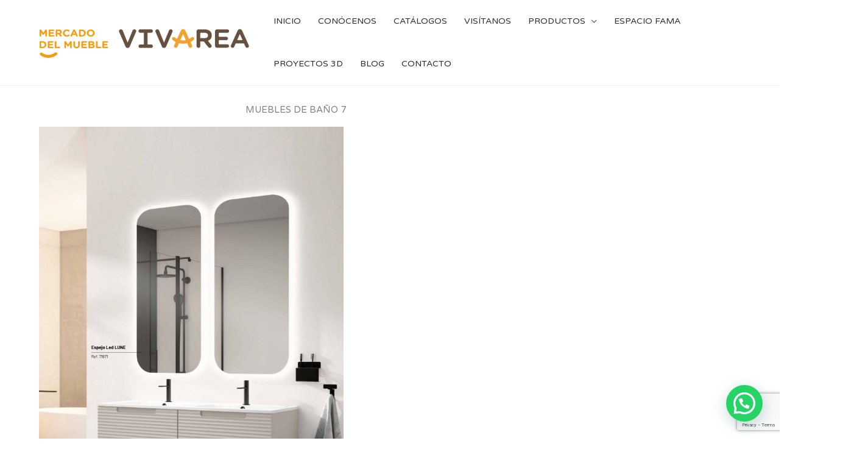

--- FILE ---
content_type: text/html; charset=utf-8
request_url: https://www.google.com/recaptcha/api2/anchor?ar=1&k=6Lf_BJ8pAAAAAH7FZBj6W4Wfrt9JfaQxhittlLfE&co=aHR0cHM6Ly93d3cubWVyY2Fkb2RlbG11ZWJsZS5lczo0NDM.&hl=en&v=N67nZn4AqZkNcbeMu4prBgzg&size=invisible&anchor-ms=20000&execute-ms=30000&cb=fcmjb13dn04
body_size: 48706
content:
<!DOCTYPE HTML><html dir="ltr" lang="en"><head><meta http-equiv="Content-Type" content="text/html; charset=UTF-8">
<meta http-equiv="X-UA-Compatible" content="IE=edge">
<title>reCAPTCHA</title>
<style type="text/css">
/* cyrillic-ext */
@font-face {
  font-family: 'Roboto';
  font-style: normal;
  font-weight: 400;
  font-stretch: 100%;
  src: url(//fonts.gstatic.com/s/roboto/v48/KFO7CnqEu92Fr1ME7kSn66aGLdTylUAMa3GUBHMdazTgWw.woff2) format('woff2');
  unicode-range: U+0460-052F, U+1C80-1C8A, U+20B4, U+2DE0-2DFF, U+A640-A69F, U+FE2E-FE2F;
}
/* cyrillic */
@font-face {
  font-family: 'Roboto';
  font-style: normal;
  font-weight: 400;
  font-stretch: 100%;
  src: url(//fonts.gstatic.com/s/roboto/v48/KFO7CnqEu92Fr1ME7kSn66aGLdTylUAMa3iUBHMdazTgWw.woff2) format('woff2');
  unicode-range: U+0301, U+0400-045F, U+0490-0491, U+04B0-04B1, U+2116;
}
/* greek-ext */
@font-face {
  font-family: 'Roboto';
  font-style: normal;
  font-weight: 400;
  font-stretch: 100%;
  src: url(//fonts.gstatic.com/s/roboto/v48/KFO7CnqEu92Fr1ME7kSn66aGLdTylUAMa3CUBHMdazTgWw.woff2) format('woff2');
  unicode-range: U+1F00-1FFF;
}
/* greek */
@font-face {
  font-family: 'Roboto';
  font-style: normal;
  font-weight: 400;
  font-stretch: 100%;
  src: url(//fonts.gstatic.com/s/roboto/v48/KFO7CnqEu92Fr1ME7kSn66aGLdTylUAMa3-UBHMdazTgWw.woff2) format('woff2');
  unicode-range: U+0370-0377, U+037A-037F, U+0384-038A, U+038C, U+038E-03A1, U+03A3-03FF;
}
/* math */
@font-face {
  font-family: 'Roboto';
  font-style: normal;
  font-weight: 400;
  font-stretch: 100%;
  src: url(//fonts.gstatic.com/s/roboto/v48/KFO7CnqEu92Fr1ME7kSn66aGLdTylUAMawCUBHMdazTgWw.woff2) format('woff2');
  unicode-range: U+0302-0303, U+0305, U+0307-0308, U+0310, U+0312, U+0315, U+031A, U+0326-0327, U+032C, U+032F-0330, U+0332-0333, U+0338, U+033A, U+0346, U+034D, U+0391-03A1, U+03A3-03A9, U+03B1-03C9, U+03D1, U+03D5-03D6, U+03F0-03F1, U+03F4-03F5, U+2016-2017, U+2034-2038, U+203C, U+2040, U+2043, U+2047, U+2050, U+2057, U+205F, U+2070-2071, U+2074-208E, U+2090-209C, U+20D0-20DC, U+20E1, U+20E5-20EF, U+2100-2112, U+2114-2115, U+2117-2121, U+2123-214F, U+2190, U+2192, U+2194-21AE, U+21B0-21E5, U+21F1-21F2, U+21F4-2211, U+2213-2214, U+2216-22FF, U+2308-230B, U+2310, U+2319, U+231C-2321, U+2336-237A, U+237C, U+2395, U+239B-23B7, U+23D0, U+23DC-23E1, U+2474-2475, U+25AF, U+25B3, U+25B7, U+25BD, U+25C1, U+25CA, U+25CC, U+25FB, U+266D-266F, U+27C0-27FF, U+2900-2AFF, U+2B0E-2B11, U+2B30-2B4C, U+2BFE, U+3030, U+FF5B, U+FF5D, U+1D400-1D7FF, U+1EE00-1EEFF;
}
/* symbols */
@font-face {
  font-family: 'Roboto';
  font-style: normal;
  font-weight: 400;
  font-stretch: 100%;
  src: url(//fonts.gstatic.com/s/roboto/v48/KFO7CnqEu92Fr1ME7kSn66aGLdTylUAMaxKUBHMdazTgWw.woff2) format('woff2');
  unicode-range: U+0001-000C, U+000E-001F, U+007F-009F, U+20DD-20E0, U+20E2-20E4, U+2150-218F, U+2190, U+2192, U+2194-2199, U+21AF, U+21E6-21F0, U+21F3, U+2218-2219, U+2299, U+22C4-22C6, U+2300-243F, U+2440-244A, U+2460-24FF, U+25A0-27BF, U+2800-28FF, U+2921-2922, U+2981, U+29BF, U+29EB, U+2B00-2BFF, U+4DC0-4DFF, U+FFF9-FFFB, U+10140-1018E, U+10190-1019C, U+101A0, U+101D0-101FD, U+102E0-102FB, U+10E60-10E7E, U+1D2C0-1D2D3, U+1D2E0-1D37F, U+1F000-1F0FF, U+1F100-1F1AD, U+1F1E6-1F1FF, U+1F30D-1F30F, U+1F315, U+1F31C, U+1F31E, U+1F320-1F32C, U+1F336, U+1F378, U+1F37D, U+1F382, U+1F393-1F39F, U+1F3A7-1F3A8, U+1F3AC-1F3AF, U+1F3C2, U+1F3C4-1F3C6, U+1F3CA-1F3CE, U+1F3D4-1F3E0, U+1F3ED, U+1F3F1-1F3F3, U+1F3F5-1F3F7, U+1F408, U+1F415, U+1F41F, U+1F426, U+1F43F, U+1F441-1F442, U+1F444, U+1F446-1F449, U+1F44C-1F44E, U+1F453, U+1F46A, U+1F47D, U+1F4A3, U+1F4B0, U+1F4B3, U+1F4B9, U+1F4BB, U+1F4BF, U+1F4C8-1F4CB, U+1F4D6, U+1F4DA, U+1F4DF, U+1F4E3-1F4E6, U+1F4EA-1F4ED, U+1F4F7, U+1F4F9-1F4FB, U+1F4FD-1F4FE, U+1F503, U+1F507-1F50B, U+1F50D, U+1F512-1F513, U+1F53E-1F54A, U+1F54F-1F5FA, U+1F610, U+1F650-1F67F, U+1F687, U+1F68D, U+1F691, U+1F694, U+1F698, U+1F6AD, U+1F6B2, U+1F6B9-1F6BA, U+1F6BC, U+1F6C6-1F6CF, U+1F6D3-1F6D7, U+1F6E0-1F6EA, U+1F6F0-1F6F3, U+1F6F7-1F6FC, U+1F700-1F7FF, U+1F800-1F80B, U+1F810-1F847, U+1F850-1F859, U+1F860-1F887, U+1F890-1F8AD, U+1F8B0-1F8BB, U+1F8C0-1F8C1, U+1F900-1F90B, U+1F93B, U+1F946, U+1F984, U+1F996, U+1F9E9, U+1FA00-1FA6F, U+1FA70-1FA7C, U+1FA80-1FA89, U+1FA8F-1FAC6, U+1FACE-1FADC, U+1FADF-1FAE9, U+1FAF0-1FAF8, U+1FB00-1FBFF;
}
/* vietnamese */
@font-face {
  font-family: 'Roboto';
  font-style: normal;
  font-weight: 400;
  font-stretch: 100%;
  src: url(//fonts.gstatic.com/s/roboto/v48/KFO7CnqEu92Fr1ME7kSn66aGLdTylUAMa3OUBHMdazTgWw.woff2) format('woff2');
  unicode-range: U+0102-0103, U+0110-0111, U+0128-0129, U+0168-0169, U+01A0-01A1, U+01AF-01B0, U+0300-0301, U+0303-0304, U+0308-0309, U+0323, U+0329, U+1EA0-1EF9, U+20AB;
}
/* latin-ext */
@font-face {
  font-family: 'Roboto';
  font-style: normal;
  font-weight: 400;
  font-stretch: 100%;
  src: url(//fonts.gstatic.com/s/roboto/v48/KFO7CnqEu92Fr1ME7kSn66aGLdTylUAMa3KUBHMdazTgWw.woff2) format('woff2');
  unicode-range: U+0100-02BA, U+02BD-02C5, U+02C7-02CC, U+02CE-02D7, U+02DD-02FF, U+0304, U+0308, U+0329, U+1D00-1DBF, U+1E00-1E9F, U+1EF2-1EFF, U+2020, U+20A0-20AB, U+20AD-20C0, U+2113, U+2C60-2C7F, U+A720-A7FF;
}
/* latin */
@font-face {
  font-family: 'Roboto';
  font-style: normal;
  font-weight: 400;
  font-stretch: 100%;
  src: url(//fonts.gstatic.com/s/roboto/v48/KFO7CnqEu92Fr1ME7kSn66aGLdTylUAMa3yUBHMdazQ.woff2) format('woff2');
  unicode-range: U+0000-00FF, U+0131, U+0152-0153, U+02BB-02BC, U+02C6, U+02DA, U+02DC, U+0304, U+0308, U+0329, U+2000-206F, U+20AC, U+2122, U+2191, U+2193, U+2212, U+2215, U+FEFF, U+FFFD;
}
/* cyrillic-ext */
@font-face {
  font-family: 'Roboto';
  font-style: normal;
  font-weight: 500;
  font-stretch: 100%;
  src: url(//fonts.gstatic.com/s/roboto/v48/KFO7CnqEu92Fr1ME7kSn66aGLdTylUAMa3GUBHMdazTgWw.woff2) format('woff2');
  unicode-range: U+0460-052F, U+1C80-1C8A, U+20B4, U+2DE0-2DFF, U+A640-A69F, U+FE2E-FE2F;
}
/* cyrillic */
@font-face {
  font-family: 'Roboto';
  font-style: normal;
  font-weight: 500;
  font-stretch: 100%;
  src: url(//fonts.gstatic.com/s/roboto/v48/KFO7CnqEu92Fr1ME7kSn66aGLdTylUAMa3iUBHMdazTgWw.woff2) format('woff2');
  unicode-range: U+0301, U+0400-045F, U+0490-0491, U+04B0-04B1, U+2116;
}
/* greek-ext */
@font-face {
  font-family: 'Roboto';
  font-style: normal;
  font-weight: 500;
  font-stretch: 100%;
  src: url(//fonts.gstatic.com/s/roboto/v48/KFO7CnqEu92Fr1ME7kSn66aGLdTylUAMa3CUBHMdazTgWw.woff2) format('woff2');
  unicode-range: U+1F00-1FFF;
}
/* greek */
@font-face {
  font-family: 'Roboto';
  font-style: normal;
  font-weight: 500;
  font-stretch: 100%;
  src: url(//fonts.gstatic.com/s/roboto/v48/KFO7CnqEu92Fr1ME7kSn66aGLdTylUAMa3-UBHMdazTgWw.woff2) format('woff2');
  unicode-range: U+0370-0377, U+037A-037F, U+0384-038A, U+038C, U+038E-03A1, U+03A3-03FF;
}
/* math */
@font-face {
  font-family: 'Roboto';
  font-style: normal;
  font-weight: 500;
  font-stretch: 100%;
  src: url(//fonts.gstatic.com/s/roboto/v48/KFO7CnqEu92Fr1ME7kSn66aGLdTylUAMawCUBHMdazTgWw.woff2) format('woff2');
  unicode-range: U+0302-0303, U+0305, U+0307-0308, U+0310, U+0312, U+0315, U+031A, U+0326-0327, U+032C, U+032F-0330, U+0332-0333, U+0338, U+033A, U+0346, U+034D, U+0391-03A1, U+03A3-03A9, U+03B1-03C9, U+03D1, U+03D5-03D6, U+03F0-03F1, U+03F4-03F5, U+2016-2017, U+2034-2038, U+203C, U+2040, U+2043, U+2047, U+2050, U+2057, U+205F, U+2070-2071, U+2074-208E, U+2090-209C, U+20D0-20DC, U+20E1, U+20E5-20EF, U+2100-2112, U+2114-2115, U+2117-2121, U+2123-214F, U+2190, U+2192, U+2194-21AE, U+21B0-21E5, U+21F1-21F2, U+21F4-2211, U+2213-2214, U+2216-22FF, U+2308-230B, U+2310, U+2319, U+231C-2321, U+2336-237A, U+237C, U+2395, U+239B-23B7, U+23D0, U+23DC-23E1, U+2474-2475, U+25AF, U+25B3, U+25B7, U+25BD, U+25C1, U+25CA, U+25CC, U+25FB, U+266D-266F, U+27C0-27FF, U+2900-2AFF, U+2B0E-2B11, U+2B30-2B4C, U+2BFE, U+3030, U+FF5B, U+FF5D, U+1D400-1D7FF, U+1EE00-1EEFF;
}
/* symbols */
@font-face {
  font-family: 'Roboto';
  font-style: normal;
  font-weight: 500;
  font-stretch: 100%;
  src: url(//fonts.gstatic.com/s/roboto/v48/KFO7CnqEu92Fr1ME7kSn66aGLdTylUAMaxKUBHMdazTgWw.woff2) format('woff2');
  unicode-range: U+0001-000C, U+000E-001F, U+007F-009F, U+20DD-20E0, U+20E2-20E4, U+2150-218F, U+2190, U+2192, U+2194-2199, U+21AF, U+21E6-21F0, U+21F3, U+2218-2219, U+2299, U+22C4-22C6, U+2300-243F, U+2440-244A, U+2460-24FF, U+25A0-27BF, U+2800-28FF, U+2921-2922, U+2981, U+29BF, U+29EB, U+2B00-2BFF, U+4DC0-4DFF, U+FFF9-FFFB, U+10140-1018E, U+10190-1019C, U+101A0, U+101D0-101FD, U+102E0-102FB, U+10E60-10E7E, U+1D2C0-1D2D3, U+1D2E0-1D37F, U+1F000-1F0FF, U+1F100-1F1AD, U+1F1E6-1F1FF, U+1F30D-1F30F, U+1F315, U+1F31C, U+1F31E, U+1F320-1F32C, U+1F336, U+1F378, U+1F37D, U+1F382, U+1F393-1F39F, U+1F3A7-1F3A8, U+1F3AC-1F3AF, U+1F3C2, U+1F3C4-1F3C6, U+1F3CA-1F3CE, U+1F3D4-1F3E0, U+1F3ED, U+1F3F1-1F3F3, U+1F3F5-1F3F7, U+1F408, U+1F415, U+1F41F, U+1F426, U+1F43F, U+1F441-1F442, U+1F444, U+1F446-1F449, U+1F44C-1F44E, U+1F453, U+1F46A, U+1F47D, U+1F4A3, U+1F4B0, U+1F4B3, U+1F4B9, U+1F4BB, U+1F4BF, U+1F4C8-1F4CB, U+1F4D6, U+1F4DA, U+1F4DF, U+1F4E3-1F4E6, U+1F4EA-1F4ED, U+1F4F7, U+1F4F9-1F4FB, U+1F4FD-1F4FE, U+1F503, U+1F507-1F50B, U+1F50D, U+1F512-1F513, U+1F53E-1F54A, U+1F54F-1F5FA, U+1F610, U+1F650-1F67F, U+1F687, U+1F68D, U+1F691, U+1F694, U+1F698, U+1F6AD, U+1F6B2, U+1F6B9-1F6BA, U+1F6BC, U+1F6C6-1F6CF, U+1F6D3-1F6D7, U+1F6E0-1F6EA, U+1F6F0-1F6F3, U+1F6F7-1F6FC, U+1F700-1F7FF, U+1F800-1F80B, U+1F810-1F847, U+1F850-1F859, U+1F860-1F887, U+1F890-1F8AD, U+1F8B0-1F8BB, U+1F8C0-1F8C1, U+1F900-1F90B, U+1F93B, U+1F946, U+1F984, U+1F996, U+1F9E9, U+1FA00-1FA6F, U+1FA70-1FA7C, U+1FA80-1FA89, U+1FA8F-1FAC6, U+1FACE-1FADC, U+1FADF-1FAE9, U+1FAF0-1FAF8, U+1FB00-1FBFF;
}
/* vietnamese */
@font-face {
  font-family: 'Roboto';
  font-style: normal;
  font-weight: 500;
  font-stretch: 100%;
  src: url(//fonts.gstatic.com/s/roboto/v48/KFO7CnqEu92Fr1ME7kSn66aGLdTylUAMa3OUBHMdazTgWw.woff2) format('woff2');
  unicode-range: U+0102-0103, U+0110-0111, U+0128-0129, U+0168-0169, U+01A0-01A1, U+01AF-01B0, U+0300-0301, U+0303-0304, U+0308-0309, U+0323, U+0329, U+1EA0-1EF9, U+20AB;
}
/* latin-ext */
@font-face {
  font-family: 'Roboto';
  font-style: normal;
  font-weight: 500;
  font-stretch: 100%;
  src: url(//fonts.gstatic.com/s/roboto/v48/KFO7CnqEu92Fr1ME7kSn66aGLdTylUAMa3KUBHMdazTgWw.woff2) format('woff2');
  unicode-range: U+0100-02BA, U+02BD-02C5, U+02C7-02CC, U+02CE-02D7, U+02DD-02FF, U+0304, U+0308, U+0329, U+1D00-1DBF, U+1E00-1E9F, U+1EF2-1EFF, U+2020, U+20A0-20AB, U+20AD-20C0, U+2113, U+2C60-2C7F, U+A720-A7FF;
}
/* latin */
@font-face {
  font-family: 'Roboto';
  font-style: normal;
  font-weight: 500;
  font-stretch: 100%;
  src: url(//fonts.gstatic.com/s/roboto/v48/KFO7CnqEu92Fr1ME7kSn66aGLdTylUAMa3yUBHMdazQ.woff2) format('woff2');
  unicode-range: U+0000-00FF, U+0131, U+0152-0153, U+02BB-02BC, U+02C6, U+02DA, U+02DC, U+0304, U+0308, U+0329, U+2000-206F, U+20AC, U+2122, U+2191, U+2193, U+2212, U+2215, U+FEFF, U+FFFD;
}
/* cyrillic-ext */
@font-face {
  font-family: 'Roboto';
  font-style: normal;
  font-weight: 900;
  font-stretch: 100%;
  src: url(//fonts.gstatic.com/s/roboto/v48/KFO7CnqEu92Fr1ME7kSn66aGLdTylUAMa3GUBHMdazTgWw.woff2) format('woff2');
  unicode-range: U+0460-052F, U+1C80-1C8A, U+20B4, U+2DE0-2DFF, U+A640-A69F, U+FE2E-FE2F;
}
/* cyrillic */
@font-face {
  font-family: 'Roboto';
  font-style: normal;
  font-weight: 900;
  font-stretch: 100%;
  src: url(//fonts.gstatic.com/s/roboto/v48/KFO7CnqEu92Fr1ME7kSn66aGLdTylUAMa3iUBHMdazTgWw.woff2) format('woff2');
  unicode-range: U+0301, U+0400-045F, U+0490-0491, U+04B0-04B1, U+2116;
}
/* greek-ext */
@font-face {
  font-family: 'Roboto';
  font-style: normal;
  font-weight: 900;
  font-stretch: 100%;
  src: url(//fonts.gstatic.com/s/roboto/v48/KFO7CnqEu92Fr1ME7kSn66aGLdTylUAMa3CUBHMdazTgWw.woff2) format('woff2');
  unicode-range: U+1F00-1FFF;
}
/* greek */
@font-face {
  font-family: 'Roboto';
  font-style: normal;
  font-weight: 900;
  font-stretch: 100%;
  src: url(//fonts.gstatic.com/s/roboto/v48/KFO7CnqEu92Fr1ME7kSn66aGLdTylUAMa3-UBHMdazTgWw.woff2) format('woff2');
  unicode-range: U+0370-0377, U+037A-037F, U+0384-038A, U+038C, U+038E-03A1, U+03A3-03FF;
}
/* math */
@font-face {
  font-family: 'Roboto';
  font-style: normal;
  font-weight: 900;
  font-stretch: 100%;
  src: url(//fonts.gstatic.com/s/roboto/v48/KFO7CnqEu92Fr1ME7kSn66aGLdTylUAMawCUBHMdazTgWw.woff2) format('woff2');
  unicode-range: U+0302-0303, U+0305, U+0307-0308, U+0310, U+0312, U+0315, U+031A, U+0326-0327, U+032C, U+032F-0330, U+0332-0333, U+0338, U+033A, U+0346, U+034D, U+0391-03A1, U+03A3-03A9, U+03B1-03C9, U+03D1, U+03D5-03D6, U+03F0-03F1, U+03F4-03F5, U+2016-2017, U+2034-2038, U+203C, U+2040, U+2043, U+2047, U+2050, U+2057, U+205F, U+2070-2071, U+2074-208E, U+2090-209C, U+20D0-20DC, U+20E1, U+20E5-20EF, U+2100-2112, U+2114-2115, U+2117-2121, U+2123-214F, U+2190, U+2192, U+2194-21AE, U+21B0-21E5, U+21F1-21F2, U+21F4-2211, U+2213-2214, U+2216-22FF, U+2308-230B, U+2310, U+2319, U+231C-2321, U+2336-237A, U+237C, U+2395, U+239B-23B7, U+23D0, U+23DC-23E1, U+2474-2475, U+25AF, U+25B3, U+25B7, U+25BD, U+25C1, U+25CA, U+25CC, U+25FB, U+266D-266F, U+27C0-27FF, U+2900-2AFF, U+2B0E-2B11, U+2B30-2B4C, U+2BFE, U+3030, U+FF5B, U+FF5D, U+1D400-1D7FF, U+1EE00-1EEFF;
}
/* symbols */
@font-face {
  font-family: 'Roboto';
  font-style: normal;
  font-weight: 900;
  font-stretch: 100%;
  src: url(//fonts.gstatic.com/s/roboto/v48/KFO7CnqEu92Fr1ME7kSn66aGLdTylUAMaxKUBHMdazTgWw.woff2) format('woff2');
  unicode-range: U+0001-000C, U+000E-001F, U+007F-009F, U+20DD-20E0, U+20E2-20E4, U+2150-218F, U+2190, U+2192, U+2194-2199, U+21AF, U+21E6-21F0, U+21F3, U+2218-2219, U+2299, U+22C4-22C6, U+2300-243F, U+2440-244A, U+2460-24FF, U+25A0-27BF, U+2800-28FF, U+2921-2922, U+2981, U+29BF, U+29EB, U+2B00-2BFF, U+4DC0-4DFF, U+FFF9-FFFB, U+10140-1018E, U+10190-1019C, U+101A0, U+101D0-101FD, U+102E0-102FB, U+10E60-10E7E, U+1D2C0-1D2D3, U+1D2E0-1D37F, U+1F000-1F0FF, U+1F100-1F1AD, U+1F1E6-1F1FF, U+1F30D-1F30F, U+1F315, U+1F31C, U+1F31E, U+1F320-1F32C, U+1F336, U+1F378, U+1F37D, U+1F382, U+1F393-1F39F, U+1F3A7-1F3A8, U+1F3AC-1F3AF, U+1F3C2, U+1F3C4-1F3C6, U+1F3CA-1F3CE, U+1F3D4-1F3E0, U+1F3ED, U+1F3F1-1F3F3, U+1F3F5-1F3F7, U+1F408, U+1F415, U+1F41F, U+1F426, U+1F43F, U+1F441-1F442, U+1F444, U+1F446-1F449, U+1F44C-1F44E, U+1F453, U+1F46A, U+1F47D, U+1F4A3, U+1F4B0, U+1F4B3, U+1F4B9, U+1F4BB, U+1F4BF, U+1F4C8-1F4CB, U+1F4D6, U+1F4DA, U+1F4DF, U+1F4E3-1F4E6, U+1F4EA-1F4ED, U+1F4F7, U+1F4F9-1F4FB, U+1F4FD-1F4FE, U+1F503, U+1F507-1F50B, U+1F50D, U+1F512-1F513, U+1F53E-1F54A, U+1F54F-1F5FA, U+1F610, U+1F650-1F67F, U+1F687, U+1F68D, U+1F691, U+1F694, U+1F698, U+1F6AD, U+1F6B2, U+1F6B9-1F6BA, U+1F6BC, U+1F6C6-1F6CF, U+1F6D3-1F6D7, U+1F6E0-1F6EA, U+1F6F0-1F6F3, U+1F6F7-1F6FC, U+1F700-1F7FF, U+1F800-1F80B, U+1F810-1F847, U+1F850-1F859, U+1F860-1F887, U+1F890-1F8AD, U+1F8B0-1F8BB, U+1F8C0-1F8C1, U+1F900-1F90B, U+1F93B, U+1F946, U+1F984, U+1F996, U+1F9E9, U+1FA00-1FA6F, U+1FA70-1FA7C, U+1FA80-1FA89, U+1FA8F-1FAC6, U+1FACE-1FADC, U+1FADF-1FAE9, U+1FAF0-1FAF8, U+1FB00-1FBFF;
}
/* vietnamese */
@font-face {
  font-family: 'Roboto';
  font-style: normal;
  font-weight: 900;
  font-stretch: 100%;
  src: url(//fonts.gstatic.com/s/roboto/v48/KFO7CnqEu92Fr1ME7kSn66aGLdTylUAMa3OUBHMdazTgWw.woff2) format('woff2');
  unicode-range: U+0102-0103, U+0110-0111, U+0128-0129, U+0168-0169, U+01A0-01A1, U+01AF-01B0, U+0300-0301, U+0303-0304, U+0308-0309, U+0323, U+0329, U+1EA0-1EF9, U+20AB;
}
/* latin-ext */
@font-face {
  font-family: 'Roboto';
  font-style: normal;
  font-weight: 900;
  font-stretch: 100%;
  src: url(//fonts.gstatic.com/s/roboto/v48/KFO7CnqEu92Fr1ME7kSn66aGLdTylUAMa3KUBHMdazTgWw.woff2) format('woff2');
  unicode-range: U+0100-02BA, U+02BD-02C5, U+02C7-02CC, U+02CE-02D7, U+02DD-02FF, U+0304, U+0308, U+0329, U+1D00-1DBF, U+1E00-1E9F, U+1EF2-1EFF, U+2020, U+20A0-20AB, U+20AD-20C0, U+2113, U+2C60-2C7F, U+A720-A7FF;
}
/* latin */
@font-face {
  font-family: 'Roboto';
  font-style: normal;
  font-weight: 900;
  font-stretch: 100%;
  src: url(//fonts.gstatic.com/s/roboto/v48/KFO7CnqEu92Fr1ME7kSn66aGLdTylUAMa3yUBHMdazQ.woff2) format('woff2');
  unicode-range: U+0000-00FF, U+0131, U+0152-0153, U+02BB-02BC, U+02C6, U+02DA, U+02DC, U+0304, U+0308, U+0329, U+2000-206F, U+20AC, U+2122, U+2191, U+2193, U+2212, U+2215, U+FEFF, U+FFFD;
}

</style>
<link rel="stylesheet" type="text/css" href="https://www.gstatic.com/recaptcha/releases/N67nZn4AqZkNcbeMu4prBgzg/styles__ltr.css">
<script nonce="cRnKSwpTkD0GE7FqgiXN7w" type="text/javascript">window['__recaptcha_api'] = 'https://www.google.com/recaptcha/api2/';</script>
<script type="text/javascript" src="https://www.gstatic.com/recaptcha/releases/N67nZn4AqZkNcbeMu4prBgzg/recaptcha__en.js" nonce="cRnKSwpTkD0GE7FqgiXN7w">
      
    </script></head>
<body><div id="rc-anchor-alert" class="rc-anchor-alert"></div>
<input type="hidden" id="recaptcha-token" value="[base64]">
<script type="text/javascript" nonce="cRnKSwpTkD0GE7FqgiXN7w">
      recaptcha.anchor.Main.init("[\x22ainput\x22,[\x22bgdata\x22,\x22\x22,\[base64]/[base64]/[base64]/[base64]/[base64]/UltsKytdPUU6KEU8MjA0OD9SW2wrK109RT4+NnwxOTI6KChFJjY0NTEyKT09NTUyOTYmJk0rMTxjLmxlbmd0aCYmKGMuY2hhckNvZGVBdChNKzEpJjY0NTEyKT09NTYzMjA/[base64]/[base64]/[base64]/[base64]/[base64]/[base64]/[base64]\x22,\[base64]\\u003d\\u003d\x22,\x22KhAYw43Cm0/[base64]/wo19YWw3HcOow5nDjsO+eMKnKsO3w6jCqBQUw4bCosK0MMKDNxjDoX0SwrjDisKpwrTDm8Kbw4t8AsOcw6gFMMKPPUASwp7DlTUgeGI+NgPDvFTDshR6YDfCiMOAw6dmTsKPOBBrw490UsObwoVmw5XCoy0GdcO9wplnXMKKwp4bS0F5w5gawrwwwqjDm8KCw4/Di39Dw4ofw4TDiikrQ8O3wpJvUsK5LFbCtgzDhFoYccK7XXLCviZ0E8K7HsKdw43CowrDuHM4wpUUwplvw5d0w5HDh8Orw7/[base64]/Dt2/DiMOkfsO2wrLCs8OEwqtoMAHDq8OCAMONwo/Co8K/H8KhVSZoTFDDv8ONO8OvClsWw6xzw4jDgSo6w7HDiMKuwr0cw74wWlknHgxHwpRxwpnCi1ErTcKQw7TCvSIyGBrDjhxREMKAVsOXbzXDs8OIwoAcGMKLPiF4w68jw5/Du8OUFTfDi2PDncKDPWYQw7DCtMKBw4vCn8OCwrvCr3ExwrHCmxXCmsOjBHZgaTkEwq/CrcO0w4bCjsK2w5E7eipjWU0IwoPCm23DgkrCqMO0w5XDhsKlaUzDgmXCvMOKw5rDhcKywp86HRjCmAobKS7Cr8O7F0/[base64]/BMKKY8OQwq3Dq8Krwoo8wqrDtF0aw5zDosK8w7JaG8OqecKtYnDCv8ODAsKYwpsaOXgdX8KBw7pswqJyDsKmMMKow5HCslLCjsKFNsOVV1vDrsOmTcKQHcOsw6Z4wqrCpMKHcQcgQsOqSz8vw6Vaw4RtSSY7b8OWXB5xB8KWfSHCvn/Cu8Kfw4JfwqLCtcKtw6XCuMKEY343wqBtUsKqRC7DgMKtwqVYRSlewprCtmDDpgMxL8O9wq1KwrlnaMKZbsOGwoTDoUs/XzZTTl/DoXLCjVrCvMO7wqLDrcKaAcKBBHdSwqTDmhI3LsKKw57CvnoCE2nClSJXwotRJsK7HgLDhMO8CcKUdwIkWTsuCsOcIRXCv8Odw4UHNVoWwpDClH5GwqPDqsOVFBM0RDRrw6B/woPChsOFw6fCpC/Cq8OPFsO5wr3CuQvDq1zDlB9NM8O9ey3DhMOpNsOZwrFRwpHCrRXCvsKJwrM/w7JJwqHCgW5/[base64]/[base64]/DcK0wqTDmnxtZcO+w7jDtiFmw5fCocO4wphFw6/[base64]/w4k8w5HDrcOOwqjCtXfDvsOZCzofR8KmKRx2fw8iURzDsSMgw4LCmXNSP8K3DMKRw6nDjU/[base64]/w6TDgsK7ajpuwotMw4cgwrbDiD7Cv2XCksKCw4zChcK+LwkZc8K1wprCmA3CvyRFAsOsMsOHw68mPsOgwrHCj8Kowp7DsMOPTVADMhvCll/CiMO2w77CkxsXwp3Cl8O+PCjChsOOX8KrCMO9wq/CijbDsj0+YljChDQqwpXCmnF6QcO3SsK+RFbCkljDlk1JU8OXPMK/wpXCvFc9w4HCrsK6w6JUCwLDn1BPHSHCiR86wpPDuHrCq0zCiQFqwqgrw7PCvkB2HBUMJsK8BDMrLcKmw4MUwrFgwpQSwrpVMw3Dgh8rAMOsdcOSw4HDr8O4wp/[base64]/DliQOwqPCgSrChRB9w4Msw67DhHhQD8O4QcOqwpIpwoRLwq8YwpjCiMKVwobCjWPDhMORZFHDg8KSKsKyZXfDv0wpwrMffMKZwqTCocOSwrVLw5xOwow5fy3DjkzCtRBJw6XDncOLL8OMP1c8wrIfwr/CtsKawoXCqMKFwrPCscKewoJuw4oaMQYowroOTMOIw4/Dki9mNBQgZsKZwoXCmMORbmbCqRnCtTxgMcOSw7bDjsOdw4zCkkE7wpXDtsOZdMO/w7BHMRfDhMO1Xx0/[base64]/CsVPDn2vDl8KaD8OYC8KbRcOsw6RzwrjDs1PCrsOdw7cPw6QuIxNPwpVvCzNdw58/wrdEw5puw4fCu8OVMsOrwqLDmcObNcOqdE9RBMKGMA3DtGvDsGXCvsKOHcOgEMO+wpEIw4fCq0jChcOGwrbDmMOHQmRpwq8TworDnMKawqYLMWY5W8KlbCDDjcO5bVbDpMO6F8O6CwnDuBEgasKuw57CiwPDlsOobkcSwpoAwpU+wr9/BXkWwqt+w6fDs0VZCMOjTcK5wqhhe2c5IUbDnUANwqDCpT7Cm8K/ehnDmsOVKMO5wozDiMOvI8OREsOIEXDCmsOjbzNLw5Q/fsKHOsOWwr7DiGYmJUPDmDINw6RawqgvPiU0B8KeV8KYwqYaw6UIw7VLasKEw6lbwoB3bsKtVsKEwpQmwo/[base64]/CusOoSUvDtcKjwoRYw6M4cV/DojM1wpvDl8K4w4bCv8O+w6dvHlU8LWUHYQLCosOUQB91w7DChSvCv00CwpwOwocywqPDrsOQwod0w73ChcK1w7PDphTDtGDDrHJ8woFYEVXCgsO1w47CqcK/w4bCvMO8ccKDTMOfw4vCmn/CrMKKwoFswrnCmz15w5PDtMKaPw4fwq7ChnfDqSfCv8OVwqLCvUY5wqV2wpbCvcOIYcK+X8OSXFBnOQo1WcK2wr4Yw7wqTm4OE8OMIVRTExvDomROccK4dxswG8O1c1fCvy3DmXIAw6BZw7jCtcOww49ZwrfDhz00CAxHworCusO+w5/DuE3DlnzDssOFwoF+w4/CvCxKwo7CoizDrsK4w7zCjh8aw4F2w7VDw6rCgVfDlkDCjHnCscKoAy3DhcKZwpDDv2Mhw44GDcKpw49pAMKMWsOgw5XCn8OxdQ7DqMKRw5B1w7B5w7nCtSxAZUTDtsObwqvClxdpFMOPwrDCjsKHTDLDp8OPw5trTcOUw7szLcOzw70kOcK/fUTCoMKUBsOLdhLDg2t8woMBW2LCvcKqwqHDk8OswoTDjsK2U3YOw5/DisKdwq5oF2bDq8K1U2/DqsKFTXDCgsKBw6ogY8KeZMKOwrd8TGHDscOuw7TDsD7DisOBw67CqSjDrcKfwpIsT3swHRQCwqLDqcOlQx7Do18NT8Kxwqx8w41Nw7FXWDTCu8OTTQPCusKDPsKww7PDozA/w4TDuSI4wrNBwrPCnBLCm8Oqw5ZSLcKrw5zCr8O1w7fDq8KMwrpCYDnDrjwLfsO0wprDpMKVwqnDmMOZwqvCt8KYcMOPbBXDr8OiwoAWVmhqFsKXGy/CmMKDwq7CmsO6asKYw6/Dj3DDrMOSwqzDh08iw4XChsO7PcORa8OTWnstDcKxW2B6AnfDom1Jw4QHOQskUMOPw6DDgGvDhUXDl8OgHcOxQsOrwp/CkMOpwrTCkgNRw7EQw5EOTmU8wonDoMKTF04sSMO9wrxaG8KLwoPCrHXDvcKpDMKGV8K8V8OJZsKaw4VrwpB4w6cqw4s8wp8VdT/DoE3Cr2FLw6IBw70FBA/CscKowpDCgsOxEnfDjRnCksKIwpzCt3V4w57Dr8OnaMKpR8KDwrTCr0kRwo/DuQ/[base64]/NhTCrncSwoLCt8OVImHCuChQw5MqJwVMbjjCkcOqXjEnwpBxw5kIVD93Xhppw7bCtcKtw6JqwoQ9cXAnL8O/fxJTbsKdwo3Ck8O6XcKtesKpw7bCosKhe8OcFMO5wpAwwqw+w53CjcKTw7tiwph4w4bChsKbC8KRHsK9BzjDkcKbw4MCCUfCjsOBAn/DgwbDtkrCjS0JbRPDsBPDj0NNI25ZUMOMcMO7w78rZUXCrVhJJ8K/LQt8wrpCw6PDmcKnLsOhwoTClcKPw6Few55ZH8KiOTzDqMOgQ8Kkw4PChUvDlsO9woMiWcOoBBLDkcONJEkjI8Okw7nDmgTDi8OnC0sHwpfDvErCkMOWwqzDrsOyfw3DksKQwr/Co33Cl10Fw6zDnMKnwqI0w74VwqvCk8KawrnDr2rDlcKQwofDmV96wrNHwqEqw4nCq8KkQ8Kew7IpDsOQXcKeSBDCjsKwwoUXw5/CrR/CnhIeYg3CnD0gwpvDkj0acm3CsSDCpMOrYMK2wpUyRDfDn8KlGnM/w6DCjcOfw7bCncK8WsOAwp5mNmnCu8O5Pn5twqvCtx3CuMKtw6vCvkfDmU7DgMKfTn0xLsK9w58oMGbDm8KVwosnJl7CscKXY8KNDV8YA8KpaT0/[base64]/dMK0G1pyw5tBZzoxAiVewp4nw5LDqMKuA8KqwpPDlQXCpsKEL8OMw7dxw5UPw6AIbl5SRwHDoBtHUMKMwol2RjPDkMOtUkxew7wif8OqLMK3WXI/wrBiEsKBwpXCq8KYS0zChcOBLy81w4MqAH5wZsK+wrTCumFVCcO/w7PCmcKwwqPDgyvChcOTw5HDkcOxRMOiwoTDg8OENcKEwrPCtcO9w4MFfsOhwq9Lwp3CpRp9wpsFw6scwrI/bk/CmTxWw4k8RcOtTsOLWcKlw6lME8KvQsKBw4TCj8OaY8KewrbCvxQWLQXDrHTCmBDDlcODwrdswpUQwpcaFcKSwoxCw59NHXzDlcO+wrPDuMOzwpjDjMO2wo/DrELCusKGw5J5w4cyw67DtkzDszfCixYdVMO9w4ZHw77DjFLDjU/CmTEJCF/ClGrDrHsvw704RmbCmMKuw7TCtsORwrFqUsOkNcK3OMOBeMOgwpAgw79uFsKOw75YwonDmkpPE8OpdMK7AMOvFjXClsKeD0DCq8KnwojCglrChFdzRsOEwo3DhjkUL18swrbClMKPwrM2w5o0wovCsgY8w7rDi8O9wogNHXTDicKNIE1oGF/[base64]/w5UUwrfDmsKkwrbDry05wro+PFvDhxNnwpvDuRjDo0VhwpzDiUfCnCnCncKkw78/[base64]/DuRsNwp3DoMO4esKWwrpoW8OVdMKJAsO0acOxw73DvVPDkMKOH8K1eTvCny/DmFgrwqRkw6bDnGrCgFLDqsKNdMOVbkjDvcO1esOJVMO4JF/CvMK1woTCoUFVJcKiCcO5wpjCgx/DmcKjw47CvsK/GMO8w6/DvMOmwrLDuR5ZQ8KYV8O5KD48esOjTAjDmx3Di8KkdsOKZsKVwq/[base64]/Dim8EZgY1wp7CuB83S8OwSxlSbMO9eg51d3PCnMOhw70RbijDqW/ChCzCk8O4YMOHw5w9QcOcwrnDmGbCkxjCtTvDpsKcE3Y9wpxgwqXCmFbDlx0vw4RMDAR4YcKyDMOLw5LDvcOLVV/DtsKcJcOAw54mZsKJw6duwqfCjiobQcO6JDVZFMOCwoEhwonCsxrCkU0dJnTDjcKYw4M8woTCmHjDl8Ktw754w75RBALCnSYqwqvCrcKADMKCwrhuw5R/[base64]/DoiXDusOvT3PClMOLHsKGS8OHw7dZw6Iqw5XDvUx/[base64]/KcOuw7Jvw4ZfImFuw74ISsK2GR7Dl8OCDsOXWsKcI8OGfMOeSwrCr8OADcOawr0VJAg0wrvCuV/DtSPDqsKTHyvDrTw3wqF9JcKUwr00w7dNP8O2bMOWMRlELCs+wp8Ew6rDiUPDmAInwrjCnsOXaVwjeMO4wqnCrHYFw40/XMOYw4rDnMK/wo3CsWPCs04YXHkLBMKLCsOlPcOGc8KMw7JAw61UwqURLMOfwpBzecKaLHR/XMO/w4lqw7fCnT0NXjpEw6V8wrXCt29ow4LDp8OKcT4/[base64]/wpjCqTZWw4Fiwrs3e8K0w4xEwqrDtsKLwr4aG0TComTCiMOxbVHCrcOzBUjCtMKAwqUIJW84JTtOw7UyScKhNlx2AF8iPMOoC8K7w58ebSHDtmofw4kowpJbw7DCg2/CoMOXVFUhDMKwPnNoERDDlG5rDcKyw6U9YsKqMlLCiStzdA7Dl8Ojw5PDgcKWw6PDv0PDvsKrLBnCtsOqw77DksK0w55+DFk5w5hJPcOBwpBHw6c8C8KGLRTCusKTwo3DmcKSwpfCjxBCw4cKB8OIw4vDvQPDl8O/MMO0w6FBwp4Rw6l/w5FXf2rCj20NwphwZ8O2w6gjYcK4Q8KYAC1PwoPDrSrCoQ7CiVbDiD/[base64]/[base64]/w5rDpnPDqMONw5nCgWY3w5Fmwp1ZQsO8wqvDqzjDhnwuOHZuwqDDvCTDtwPCoiBRwofCrC7CjWUww4oiw6nDgwXCvsKqfsK8wpTDncOIw6MSFGJww71zP8K8wrvCu3PCm8KIw6sIwpfCq8KYw6nDtgRqwo/[base64]/CnQ5ocgh+X8OsWsOdwozDmgJowprCsDx8w6LDhMOjwqBYwqbCnFzCgljCmsKCY8KtesO6w5okwpR1wobClMObYl1ILAHDlsKyw5pcwo7CnxIXwqInEsKCwpbDv8KkJsOmwqbDscKpw6I4w7ZOZ3Q6w5RGJVDCjw/Dv8OtFQjDkmXDghxaPcO/w7PDpyQxwqfCqsKSGQ1Zw5XDpsOnecKrdD/DjQDCkxY8wrRSbCvCnsOqw4gKf17Ds0DCpMOtNVnDpsK+FRBzD8KxbS9lwrTDucO3T38Qw6FwUgYfw6Y1WFbDksKUwrQ9OsOfwoXCssObDFfCuMOsw7fCsB7DssO3w7gaw5sTPVzCucKZB8KXdhrCrsK5EU/[base64]/Cq2fCj0vCtUbCsMOGbMO4UsKdQ07DrsKBw4bChcOLesOuw6DDpcOLesK/JcK3DMOiw4RhSMOsWMOGwrbCl8KXwpQAwq1fw6U4woBDw5zDgsOawovCscKSHToUJB1XN2dcwr4rwr3DmcOWw7PCvGHCo8KtYzcnwrpPNlUHw7xMbmrCoy/CiQ86wpJSw5khwrVNw5s+wo7Dn1R4XMOVw4zDsCB9woHDlnfDj8K1RsK+wpHDqsKuwrDDqMOpw4TDlC/DjXFVw7LCpU1OV8OFw48hwoTCiQ3CpcK2dcKTwrbDhMOaEcKzwoRADzjDocOyPBd4HXQ4Ig5vb0HCicO/Bm4Hw78cwrgpHkRjwoLCoMKaUlJXNcOSJkVfSA4FYMO5Y8OyBsKEKsKgwr4jw6gfwqwfwoMCw7VqQE8oB1N2wr4HRR3Ds8OMwrJJwq3Cnl3CsRLDpMOAw6HCojfCicOjZ8K/w7MpwqTCq1w/Ew08HcKgKCoDCsO8KMKifCTCpyrDnsKjFE9UwpQ2w4tZwoDDqcOjeENIYsKiw6rCozTDlDvCucKRwobCl2BGUzQOwrN7wpTCnXnDn0zCjTxOwrDCh2DDsEjCqyLDicOawpwOw49eIWjDo8O4wrY7wrUEGMKiwr/DrMOCwq/[base64]/wqjDvV7DmCDCr8OAwrfDqSYxPSBswoHDnAvDg8KMSQPCqSVrw5bDoh3Crg0Ow5BLwrDCh8O8woRAwqTCrAPDnsOawqciOyIdwpcgAsK/[base64]/[base64]/CocKlwp9zwqxEwoPDq2oUw5oKw4PDviFZJcOrQsOAwqDDo8O+cEEcwrXDqUVVYQMcNTPDucOoZsK8c3QDZ8OpR8KawqnDi8ODw5PDl8KwZFvCoMOLRsOpw4PDncOhJ0jDtUg0wozDqMKRWwjCpsO1wojDvF/CnsKwSMOJC8OGMcKZw4PDnsK+JcOQw5dCw55ePsO1w5tGwrs0RU50wpZZw5fDmMO8wqxowo7Cg8OtwqZ5w7zDqmDDkcO3wo/DsztJbsKWw6PDkF9Aw4RQd8O0w4oXBsK0BRp3w7ABa8O5DEs2w7sUw4N+wqxddWJeCT3DmsOTWSfCph0zwrnDvcKdw7XCqW3DjmDDg8KXw4k+w4/DoDtzDsOPw44/w77Ctx/DkgbDosKow7LCiz/CkMO6w5nDgT7Dj8OtwrHCtMOXwrbDrXJxR8KQw6RZwqfClMObB3PCqMOgC2bDkjDDjjsVwrXDtkPDj3HDrMKJH0DChsK6w5RkZMOMSQ0pOQ3DsVETwrlhFj/DqUHDqMOPw68Bw4Fbw7M+Q8OEwpJ8b8K8w7QoKRo7w4rCjcOUCsOrNgkDwowxdMORwq8lDFJ9woPDtcOBw5k3VELChcOEAsOYwpXChsKUw6HDkiTCs8K/GD7CqEjCqXTDnxdpKcOrwr3CgzbCmVdAQ0jDkh8rw5XDi8OWPEQbw6NWwo0cwrnDusOxw50CwrJowo/DscK6L8OQccK6I8Kcwp3Cp8K1wpE5RsOqe2suw4zCp8KiQ2NSP35dV0JOw7rCqm9zLQU+XUHDsjHDiT7CtncIwrXDrDUIw5PCiCTCh8Obw6EbciodN8KOHG3Ds8KYwok1QizCqmUuw57Cl8KaVcOvMBfDmRQxw5wYwpUoAMOIDcOvw4/[base64]/[base64]/ClF/[base64]/CqAjDmnFCwoV5T3Bzw7nCs8KoaRzDucOhw5jCsWJdwqklw6HDqCTCj8KrCcKxwoLDnMKtw57CvD/DvcOjwqUrP3jDlMKdwr/DvStdw7BoI1nDpht2QsOiw6fDongFw45aJwjDucKBIn5aR1wsw6XCvcOJeWbDuwlbwpE7w6fCvcOuQcKAAMKqw6dIw4VlL8KlwprCg8KiVSrCpFPDjTUmwq7DnxxuFMKfZhNXMW4WwofCocKjLXtLRDrCgsKQwqN7w7/CgcOlRcO3R8KHw4rCjzNUCljCqQgpwqQtw7LDlMOwHBZiwrXDjRJTw47Cl8OMKcO1fcKlUi5zw5DDrWnCmB3CoiItWcK7w74JQQQ9wqR/TQPCoQsQVMKPwpHCsQc0wpfCnj7CtsOiwprDhDvDl8KxI8Ktw5PClSjDkMO6wqzClk/ChTEDwps3wqhJDn/CjcKiw4bCvsObDcOsNB/DicO2Rjssw4Igax3DqizCs3wSFMOvSVvDq1/[base64]/[base64]/[base64]/Cs8OGw6zCinrCmxtbw6TCq8O1w7A8Pw1oN8OMFRnCiTrDhFgRw4zDksOQw4rDoSTDkTRTCARKSsKpwog7OMOvw7lDwpB9FsKewo3DpsKqw48vw63Co1ltTDvDssOgwpxfUcO/w73Dm8KPwq/CixU1w5J1RCt6HHUIw5lZwpZ1wotTOcKqTcOQw6LDu3Z+JsOJw6fDhsO5PgN2w6/CuU3CqBXCrjrCk8KxJgNbFMKNQsODw6ocw7rCi33Dl8OVw6TCmsKKw6ANc3AbYsOJQQDCpcOILDoBw5sDwrLDlcO/wqLCnMOzwrnDpDE/wr/DpMK1wr9dwqPDpzt2wrzDhsKow45JwrUpAcKKPsKSw6/DkEZLQih/wr3DnMKkwoLCrVDDv2TDqivCqSfCoBbDhmQjwrkOBiDCq8Kcw4rCu8Kgwp5HMjPCk8KBw5bDu0ZZAcKiw4PCmDpAw6BFA29xwpl/HDXDjyIZwqkKcwonw57CplsuwoVWEsKtKTLDiFXCpMO+w4XDvsKAc8KVwrUwwqzCs8KJwrF/KsOzw6DDmMKWGsOvRh3DlsOqLSrDsXNMDMKnwpjCncOBacKPSsKfwpPDnXfDoBXDowHCpAXCrsOKMigWw5hvw6/Cv8KjJWrDvXTCnT4Mw57Ct8KSbMKKwp4ZwqAnwozClcOKDcOvEErCosKxw7jDoizCm0HDtsKqw6tODsKcS0k/WcK0KMOeM8KPLm4CKsKywoIIL2HChMKraMOIw7Y1wps8aUl9w6EBwrLDtcK5NcKpwqIMw5fDl8K/worDn2AIXMKIwovDs1/[base64]/CocOQP8OGMiPDqB/DpwDClsOsNFLDrQxxwqx4GHx4DsO2w4JiKcKKw7HCuG3CoVfDicKHwqPDozkqwojDugJlH8Onwp7DkGjCnQN5w7PCq3wIw7zCrMKSOcKRXMKnw47DkFVbV3fDvyNlw6dxOy/[base64]/[base64]/Ch8OYbk7CmBTDqcKywrLCnMKPEjvCp1/DgU/CmcOJGnPDsjldPTHCkC9Pw5LDqsOgADHDpSJ7w4bDlMK4wrDCvcKBbiF9Ugo+P8KtwoUiEcOEF0hvw5wewpnCjQzDssOKwqpaRXsZwoNbw5BZw4nDthHClcOcw4BmwrEpw5XDv1dzI0HDmj/DqUp8JgsYD8KjwqFvfsOpwrnCjsKqGcO5wqfCjcONGQhMGyjDkcO7w6gSfR7DvEUqAnw+A8OMIn3ClcKgw5YbXx9rYArDvMKNSsKaEMKjwrbDl8OYLmjDmEjDsjMtw7HDpMKDZXvCnQUdI0bDnSoJw4c3EMOBKifDrVvDmsKpSGgZSF/DkCQjw5M5WAQywot5w6MhYWrDg8O7wq/[base64]/CsBzDkhTDmn7Ciy3DnMOiKMKXBAzDmsO7WhsrHkd5cmLDhnohbiVtRcK6wojDv8O/[base64]/CiwsXb8KKwqTDihbCu8OuCcOVb2g+ecK1w60XOnHCoiTDvylcJsKYTsO8w4jDnn/DrsKaeWXDjg3CqFs0V8KLwp7CpirCrDrCs2zDu2HDlUzCtREoJxrChsKrLcOYwp/ChMOGcSNZwobDicOYwqYXfBMPHMKzwoBAJcKkwqhnwqvChMO6QkZYw6bDpS8/wrvDu3VMw5ABwodhMHjCgcOjwqXCs8OUD3fCgX7CnsKMHcOQwq9jR0nDqVXDv2YvNMK/w49eUsKHGzfCn3rDnjFPw6hmPAzCjsKNwo02w6HDoUbDiXtTMQVaEsOURDk9w6l/F8O5w4l6wq1ucgppw6wOw57Dm8OoacOAwq7Cmg/DkkkAYUTDscKMGipbw7fCsjnDiMKtwroPVx/DiMOrCk/CmsOXIUwPXcK2d8O8w4Bua0/Dt8Oww5LDoSrCssObXMKDZsKDZ8OwOAt7BsONwozDnVEPwqlSGRLDmQXDvy7CisOfIzMsw6HDpcOCwojCoMOGwqcawr00wpZew7U0wrkfwobDkcK7wrFlwoM8SGvCkMKNwrQbwq0bw7hHPcKyLMKxw7/Cj8Oqw6MkCQnDrMO3w6zCgnnDkMOaw4TCocOhwqIPDsOkSsKsasOZXMKcwqwvZcO3dB9Yw5nDig0Rw4xEw6DCiyHDjcOJAsOiGTjCtMOfw5rDlFcCwrc6ai8lw5dEecKPP8Omw75GPFBEwpMbIQTCjmVaQ8OhFSgAeMKew6bCjAwWQMKdZcOaEcK/BWTDi03CgMKHwonCqcK3w7LCoMOdUMKSwoMuTsK/w5B9wrnCkHkjwoRxw4HDgQfDhB4CR8OhC8OMagdjwrsEZ8KmM8OkdlpmCHbDuijDllvCvSjDvsOsc8OUwrjDjDZWwqUIU8KONinCr8KUw6tfaXc0w6A/w6BmasKlwpsucXTDvTgQwrpDwpI0bHs/[base64]/CqEEMPijCksOzw5h4VFJKGcKtORpzw6pawq4HAH7DisO8L8O5wos3w4kBwqR/w7Uawpc1w4PCplXCjksBBcKKJy8yacOgAMOML17Coh4MAm1+fyYzFsO0wrFPw4oew5vDqsKiKsKfNsKvw5/CocKXL2jDsMOZwrjDkgw8w51bw5/DpMOjAsKMFcKHAiJMw7YzVcOoTSw7wq3Cqi/Dkkc6woRCFGPDscKVJzZDPEbDtcOwwrUdM8Kgw7XCjsO1w6jDrRFYQEXCq8O/[base64]/CicKXeMOuwq7Cp0/DiWbCtiTChcKYFWEPwqtbRnoowpLDl1g9MCjCs8KEOcKJFlPDnsOGSMKiDcKWEELCuDXDv8Offwx1aMKLNcK3wo/DnVnDu2VMwrzDqcOjXcO8wo7Co0nDqsKQw7zDjMK6fcKswpXDtUdTw65qcMKlwpLCnyRkTV/CmwNvw4DDncK/dMO4wo/DhcK+B8Onw7FTcsK2McOgPMK1SXYVwr9cwptjwqFDwp/Dt0pCwo9BVVDCgnkVwrvDsMOPPBMZYl93eD3DjsOmwrjDvTdww64/EQ9wHGMgwqwjSgAzPkZWUFLChAB+w7fDs3DDvcK2w5PCpEplLns7wo7DmnDChMOew4B4w5ZHw5PDgMKSw4cJbCDDgMKRwoAPwoJow6DCncKnw4fClTBsKA0rw6EGJUobBybDucKQw6xUZ2IVZUU+w77Cil7DhT/Dk2/CkHzDtcKNc2kTw6XDjA8ew5nCrMOfABvDgcONJ8KxwrB5QsK1w6pUPgHDoGvCjGfDhFxBwrh+w7wVbsKuw6AhwpNcLjl5w6rCsBTDu1osw4dkejLCk8OPbC40wp4sVcKLacOgwobCq8KcRUUmwrUcwroqI8OXw5Q/CMKTw4UVTMK1wo9LScOnwpkDL8K9EsOVJsKsCMKXWcKoOjPCmMKQw6UPwpnDmzPDmknCn8O/wodIRwoKD0DDgMOTwq7Dml/DlMKTM8ODOhEEGcKdwp1xE8O1wr1dWMOTwrlZUcOFEsOLwpUDfMOHF8OJwoDChmxCw68HTVfDonbCkMKPwpPDompBKDLDu8OswqISw47DkMO5w7DDpl/CmEg2XmECHsOMwoZwZsOnw7PClcKBasKNOMKKwo4twrjDoVjCpcKpVWkVAhLDrsKHFsOHwrbDn8KdcwDCmRbDuWJOw4/[base64]/wqLDn20mcMOYwpPCihIVw4pawqTCkTkEw4IUaid2f8ONwpVbw4Nhw79oBn99wrxtw55jF1UYBcK3w7LDtHkdwpofVUsUdFPCv8K2w6ENOMOFIcOEcsKDD8K9w7LCujgKw7/[base64]/Ds8OewpHDnMKxw7lMw63DnsOQw5J1wpN8wpDCiRIuZ8K9RW1BwrrDrcOAw6sEw51lwr7CvhwsHcO6NsOhMEEAAnJxF2AwRhfChRzDoAbCg8KqwrszwrnDrMOxQkIgcAN7wqtqBMOFwo7DrMOcwpZGecOOw5QVeMOWwqAjcsObEjXCnMKnUS3CscOTGnw/U8OnwqNzeClTLlrCu8K1WGgodSXCk20ow5nCthNmw7DCnBDDo3tYw5XCncKmJRfDiMK3TcKqw5QvRcOgwrQlw45/woPCrsOhwqYQfBTDlsOIK2U7woTDrRBUH8KUTF/DgFQlX0zDp8OdVlvCqsOjw6VSwqHCqMOYKsOmSDDDncOAESxzJUYcXsOKD10iw7pFL8KPw5bCmE14B1bClh7CiBguccK2wrtwIEhTSSbClMOzw5AQKcKwV8KhYF5kw6NMwr/Ctz7Cv8Oew7PDvsKYw5HDiTtCw6nCp2ppwoXDgcKOH8K6w7LCpsOEIXHDk8KbaMKVL8Kew7RZC8OudG7DjcKaLRrDocOiwonDusOVKsKqw7TDul3ChsOvVsK/[base64]/Dp8OEA8O/wrrCicOOS1VCw5fCiyQiwqbClcKoZXYSc8OYRifDocOjwpfDlSF/M8KWCUXDucKiUDEmWcOdRmdWw47CmkoBw7xLMC7DnsOwwqTCoMObw7rDssK+dMObw4TDq8K3bsOIw6/DiMK5wrjDrQdMBMOAwoLDmcOqw4AuP2UfcsO/w6/DkTxfwrdiw5jDmGd9wr/Ds2PCgcOhw5vDlcOEw5jCucKiYsORCcOtQ8KGw55/[base64]/[base64]/DgsO8IsKPH8OAw7ASMSfCoMO6w7M/[base64]/[base64]/Cv8O4QsOEVB84wrB7Z8Kpw7/CqyzCqsOywpbCo8KSUxrDqBvDucKxH8O/[base64]/d8KbwofCtsOuFcOVBw3CrVhKw6pIeSfCgX0xKcOfwpHDg13CjypaE8KueFvCkinDhMOtasOnwq7DvVMyQcOQHcKgwrwiwrLDllHCvjoXw6jCpsKEYcODMsKzw5F4w6oXdcOUPwI4w50bFRjDoMKaw6ZPA8ORwqDDhGZgPcOywr/DmMO6w73DongYT8K3K8K5wqgaGWQNw5EzwpXDlsK0wpAeVj/[base64]/CjcOMP8O/[base64]/CisO+w7lEwrXDvMKHQcKFwoUPBgRUwqfDk8KbVAR/PcO4f8OoA27CnMOFwoNKP8OjPhYxw6nCvMOcSsOFw4DCu3vCvgEKGCl0QHjCicKYwo3CjBwuasOQQsOjw4TDkMOANMOHw7g6BcOIwrcnw58VwrnCucKhDcK/[base64]/woFofBfCs1Anw7TDmwcwwozCpMO1w5bCqC7Dg8Ofw6dMw4fCicOnw49gw4RQwonChw/ChcOfYlIJZ8KZCzQbAMOnwoDCrMOHw5/CpMKPw4fDgMKPYnjDpcOnwrnDucK0HXM3wpxaBhdRHcOsMMOmbcOwwrZIw5dONzYIw7jDqVB/wowAw7fCkkgZwpnCtsO6wr7DogIbaD5SIj/Cn8OcNCwlwqpEDMOXw5xPecOjD8KgwrPDsT3DssKSw77CpwYqwp3Du1fDjcKgP8KWwobCkT9+wphTBMOiw6NyL3PDuWNjZcO0wpXDlcOqwo/Cigpcw7sOGwTCuhfCpEjChcOEaiVuw6fDisOYwrjDrcKYwq/CisOnJzPCv8KRw73DtXpPwpnCjnvClcOOXsKGwpjDl8KbJDrDl27DusK0DsKYw7/Du0JjwqHCtsOGw60tMcKoH1zCv8KxYUB+wprClxlmccOEwoVoXcK1w6V0wq40w5JYwp58aMOlw4PCqsKLw7DDusKBNWXDgCLDj1LCuRkXwo3CuwIMXMKnw4FPcsKiBwEnGT9KV8O/wrfDh8Kkw5DCqsKvSMO1SmcjE8OaYDE9wrvDgMOuw5jCkcO+w6tZw7FCC8O6wr7DkCTDvmcLw6RPw4ZIwqPCvkQEUXtrwp94w5jCqsKBSWANXsODw64mMH9fwqRfw5oJCU4LwrXCpFPCtVcRVMOXXRTCusOjM1FlKFjDqMOTwoDCsgoMcMOZw4bCq25AM3/DnSTDsy8rwpthDMKfw7fCi8OIHjEbwpHCj3nCvkBjwrcqwoHChEAWPTs6wqzCjcKuMcKDCBvCrFTDi8O6wrnDtnxdWsK+di3DhwXCtsKtw7tLbgrCnsKHRQsACyrDmMObwq52w6rDqsK5w7HClcOXwoPCuAvCuR8xDVdtw6zCqcORGj3Dp8OIwqdjwr/DrsKBwo/CgMOCw4bCu8OnwofCjsKjL8O6VMKbwpPCg3lVwrTCthQpPMO9DQF8PcOAw5xOwroOw4zDoMOrH1hlwp92NcOyw7ZqwqfCqXXCn1TCk1UGw5bCiEt/[base64]/[base64]/DoMKsworChsKgwpHDg8KSwqVowonDsEQ/woYbFwIWZsKiw4rDkSHChhnCtB5hw6nCv8O0DlvDvTdcahPClHfComguw5hswoTDpcKzw4TDr3XDvsKGw5TCksOLw5pqHcKtDcO0OgtvclJbX8Knw6VPwp9gwqYtw6QXw4FHw642wqjDrcKBBwlsw4JnRVnCpcKqP8KTwqrCusKkJ8K/EyTDgzvCh8KpRAbChcKHwrnCtcOmUMOebMOuM8KZUAHDtsKdUEwIwqxfKMOJw6oew5rDosKLKUlowoBlYsKtV8OgNDDCkDPDu8O0BMKFWMOTfMOdSm9dw7kNwrwhw6FDf8OOw63CsUDDmcOUwoPDi8K8w6/DiMKdw5jCq8Oiw5/DpRFzfnRJVcKOwqwLIVTCrj3DhCTCl8OCCsKiw7wzIcKCDMKEW8OOQmVkCcO7FxVQEwfCgQPDnGFbJcOQwrfDvcO0w4VJIk/DjkYYwpPDvhHCv3xIwr/CnMKmHzjDn2/DssO8bEPDlm7Cv8OJCcOQWcKew5HDvcKCwrszw7nCtcO9fyrCuxTChnrCj2NDw5nDhmA0T1QnAsOTQcKVw7/DpMKYMsOQwpBIEMOkw6LDmMKqw7fCh8KNw4PCoCTDninCt0tCCFLDmwXDhA3CoMOjPMKgZ3w6JW3DhMKIMnTDm8Orw7/DicKnJj0pwqHDjA3Dr8KBwq5mw4IvD8K1IcKcTMKoIyXDsnvCusKwHH9mw49dwqtyw5/DjlU7YlIxHMKqw4JCZArCmMKyXMKkP8K1w5Znw4/CtjDCjn3CqX3Du8KqI8KZW29kABBLesKdNsO1HsOmMlsfw4zCsHLDm8OMQMKhwovCv8OJwrhvE8KRwr7CvibCj8KMwqLCtTtEwpZew5XClsK8w7PCjGTDlh0Fw6vCosKCw7kjwprDsxMbwr/ClGpEOMOoOsK3w4hqw4dZw5HCqMOMAQRdw7Rew7DCoj7DjVXDtETDpGItw6RKTMKGQ0PDrB4AWVwKW8KswqDCggxFw5jDucO5w7zDj1V/EVoxw4TDjkLDhX0PNwVNYsK0wp1eVsK2w77DhiMpKcOowpfCpsKiKcOzDMOJw4JiTcOqJx4+FcO1w5HCncORwo9Tw5sISk3CuyLDgsKzw6vDrcO5dx5/ZkkBCxfDnEjCkW7DrwlZwqnCpWbCpTHCkcKYw4AswqEOLmdcPsOXw4DDghUTw5LCqS5bw6nCgEwEw7ktw59zwqgfwrzCpcOhI8OkwpRpRlRjw6vDpFLCpsO1bEtewpfClBw7O8KjejgZGhBXEsOMwpbDv8OMU8Klwp3DnkTDuV/CpiADwozCkyrCmAjDgsODf1w8wobDpBnDtQfCtsK3Vjk3eMKtw61ZMAzDjcKvw4nCp8KLccOywoYRYAQ4YCzCunzCj8OkFMK0XGLCq1xYc8KHwotUw6Zlwr/CpcOpwpDCo8KDA8OAPk3DucOdwrXCk1lkw6tsScKwwqZ8X8OmAlfDtUzDoBUGF8OlfHLDvsOswqfChTfDmQbCrsK0AUF9wonCggjCllnCjBx4LcKsYMOMIFzDm8KLwrfDuMKObg7Cg0U/[base64]\\u003d\\u003d\x22],null,[\x22conf\x22,null,\x226Lf_BJ8pAAAAAH7FZBj6W4Wfrt9JfaQxhittlLfE\x22,0,null,null,null,1,[21,125,63,73,95,87,41,43,42,83,102,105,109,121],[7059694,756],0,null,null,null,null,0,null,0,null,700,1,null,0,\[base64]/76lBhnEnQkZnOKMAhnM8xEZ\x22,0,1,null,null,1,null,0,0,null,null,null,0],\x22https://www.mercadodelmueble.es:443\x22,null,[3,1,1],null,null,null,1,3600,[\x22https://www.google.com/intl/en/policies/privacy/\x22,\x22https://www.google.com/intl/en/policies/terms/\x22],\x226v/e/RFvHCtd+OB3+JDvGaDS/Pbj/Q/VQK7dCieQOAM\\u003d\x22,1,0,null,1,1769736310001,0,0,[212,239],null,[155,232,249],\x22RC-ecCilyYTNouyYg\x22,null,null,null,null,null,\x220dAFcWeA5wwSc2ij97IWOXm6UQKGQk5_KoD0a0ktsdiQOP2tuN6aHXTQshjsT0rPf5uuABFVAiW3HTeSKkq2YCmtu0E6B_CIblJQ\x22,1769819110020]");
    </script></body></html>

--- FILE ---
content_type: text/css; charset=utf-8
request_url: https://www.mercadodelmueble.es/wp-content/uploads/tlp-portfolio/portfolio-sc.css?ver=1676395984
body_size: 53367
content:
/*sc-10242-start*/#pfp-container-10242 .pfp-load-more button, #pfp-container-10242 .pfp-isotope-buttons button, #pfp-container-10242 .pfp-isotope-buttons button, #pfp-container-10242 .owl-theme .owl-nav [class*=owl-], #pfp-container-10242 .owl-theme .owl-dots .owl-dot span,#pfp-container-10242 .pfp-pagination ul.pagination-list li span,.pfp-container-10242 #pfp-gallery-wrapper .flex-direction-nav a:before, #pfp-container-10242 .pfp-pagination ul.pagination-list li a {background: #66513e;}#pfp-container-10242 .pfp-load-more button, #pfp-container-10242 .pfp-isotope-buttons button, #pfp-container-10242 .pfp-isotope-buttons button, #pfp-container-10242 .owl-theme .owl-nav [class*=owl-], #pfp-container-10242 .owl-theme .owl-dots .owl-dot span,#pfp-container-10242 .pfp-pagination ul.pagination-list li span, #pfp-container-10242 .pfp-pagination ul.pagination-list li a {color: #ffffff}.pfp-container-10242 #pfp-gallery-wrapper .flex-direction-nav a:before, .pfp-container-10242 .tlp-popup-navigation i{color: #ffffff}#pfp-container-10242 .pfp-load-more button:hover,#pfp-container-10242 .pfp-isotope-buttons button:hover, #pfp-container-10242 .owl-theme .owl-nav [class*=owl-]:hover, #pfp-container-10242 .pfp-pagination ul.pagination-list li span:hover, #pfp-container-10242 .pfp-pagination ul.pagination-list li a:hover {background: #f49d0e;}#pfp-container-10242 .pfp-isotope-buttons button.selected, #pfp-container-10242 .owl-theme .owl-dots .owl-dot.active span, #pfp-container-10242 .pfp-pagination ul.pagination-list li.active span {background: #f49d0e;}#pfp-tooltip-pfp-container-10242, #pfp-tooltip-pfp-container-10242 .pfp-tooltip-bottom:after {background: #665a52; }#pfp-container-10242 .pfp-layout1 .tlp-portfolio-item:hover .tlp-overlay, #pfp-container-10242 .pfp-layout2 .tlp-overlay,#pfp-container-10242 .pfp-isotope20 .tlp-overlay, #pfp-container-10242 .pfp-layout3 .tlp-overlay, #pfp-container-10242 .pfp-layout4 .tlp-overlay, #pfp-container-10242 .tlp-portfolio-item:hover .tlp-overlay,#pfp-container-10242 .tlp-portfolio-item:hover .tlp-overlay, #pfp-container-10242 .tlp-portfolio-thumb:hover .tlp-overlay, #pfp-container-10242 .tlp-portfolio-item .overlay,#pfp-container-10242 .pfp-carousel1 .tlp-portfolio-item:hover .tlp-overlay, #pfp-container-10242 .tlp-portfolio-item .post-info, #pfp-container-10242 .pfp-layout9 .tlp-portfolio-item figcaption:hover,#pfp-container-10242 .pfp-isotope8 .tlp-portfolio-item figcaption:hover,#pfp-container-10242 .pfp-carousel8 .tlp-portfolio-item figcaption:hover {background:rgba(244,157,14,0.7);}/*sc-10242-end*//*sc-10340-start*/#pfp-container-10340 .pfp-load-more button, #pfp-container-10340 .pfp-isotope-buttons button, #pfp-container-10340 .pfp-isotope-buttons button, #pfp-container-10340 .owl-theme .owl-nav [class*=owl-], #pfp-container-10340 .owl-theme .owl-dots .owl-dot span,#pfp-container-10340 .pfp-pagination ul.pagination-list li span,.pfp-container-10340 #pfp-gallery-wrapper .flex-direction-nav a:before, #pfp-container-10340 .pfp-pagination ul.pagination-list li a {background: #66513e;}#pfp-container-10340 .pfp-load-more button, #pfp-container-10340 .pfp-isotope-buttons button, #pfp-container-10340 .pfp-isotope-buttons button, #pfp-container-10340 .owl-theme .owl-nav [class*=owl-], #pfp-container-10340 .owl-theme .owl-dots .owl-dot span,#pfp-container-10340 .pfp-pagination ul.pagination-list li span, #pfp-container-10340 .pfp-pagination ul.pagination-list li a {color: #ffffff}.pfp-container-10340 #pfp-gallery-wrapper .flex-direction-nav a:before, .pfp-container-10340 .tlp-popup-navigation i{color: #ffffff}#pfp-container-10340 .pfp-load-more button:hover,#pfp-container-10340 .pfp-isotope-buttons button:hover, #pfp-container-10340 .owl-theme .owl-nav [class*=owl-]:hover, #pfp-container-10340 .pfp-pagination ul.pagination-list li span:hover, #pfp-container-10340 .pfp-pagination ul.pagination-list li a:hover {background: #f49d0e;}#pfp-container-10340 .pfp-isotope-buttons button.selected, #pfp-container-10340 .owl-theme .owl-dots .owl-dot.active span, #pfp-container-10340 .pfp-pagination ul.pagination-list li.active span {background: #f49d0e;}#pfp-tooltip-pfp-container-10340, #pfp-tooltip-pfp-container-10340 .pfp-tooltip-bottom:after {background: #665a52; }#pfp-container-10340 .pfp-layout1 .tlp-portfolio-item:hover .tlp-overlay, #pfp-container-10340 .pfp-layout2 .tlp-overlay,#pfp-container-10340 .pfp-isotope20 .tlp-overlay, #pfp-container-10340 .pfp-layout3 .tlp-overlay, #pfp-container-10340 .pfp-layout4 .tlp-overlay, #pfp-container-10340 .tlp-portfolio-item:hover .tlp-overlay,#pfp-container-10340 .tlp-portfolio-item:hover .tlp-overlay, #pfp-container-10340 .tlp-portfolio-thumb:hover .tlp-overlay, #pfp-container-10340 .tlp-portfolio-item .overlay,#pfp-container-10340 .pfp-carousel1 .tlp-portfolio-item:hover .tlp-overlay, #pfp-container-10340 .tlp-portfolio-item .post-info, #pfp-container-10340 .pfp-layout9 .tlp-portfolio-item figcaption:hover,#pfp-container-10340 .pfp-isotope8 .tlp-portfolio-item figcaption:hover,#pfp-container-10340 .pfp-carousel8 .tlp-portfolio-item figcaption:hover {background:rgba(244,157,14,0.7);}/*sc-10340-end*//*sc-10456-start*/#pfp-container-10456 .pfp-load-more button, #pfp-container-10456 .pfp-isotope-buttons button, #pfp-container-10456 .pfp-isotope-buttons button, #pfp-container-10456 .owl-theme .owl-nav [class*=owl-], #pfp-container-10456 .owl-theme .owl-dots .owl-dot span,#pfp-container-10456 .pfp-pagination ul.pagination-list li span,.pfp-container-10456 #pfp-gallery-wrapper .flex-direction-nav a:before, #pfp-container-10456 .pfp-pagination ul.pagination-list li a {background: #66513e;}#pfp-container-10456 .pfp-load-more button, #pfp-container-10456 .pfp-isotope-buttons button, #pfp-container-10456 .pfp-isotope-buttons button, #pfp-container-10456 .owl-theme .owl-nav [class*=owl-], #pfp-container-10456 .owl-theme .owl-dots .owl-dot span,#pfp-container-10456 .pfp-pagination ul.pagination-list li span, #pfp-container-10456 .pfp-pagination ul.pagination-list li a {color: #ffffff}.pfp-container-10456 #pfp-gallery-wrapper .flex-direction-nav a:before, .pfp-container-10456 .tlp-popup-navigation i{color: #ffffff}#pfp-container-10456 .pfp-load-more button:hover,#pfp-container-10456 .pfp-isotope-buttons button:hover, #pfp-container-10456 .owl-theme .owl-nav [class*=owl-]:hover, #pfp-container-10456 .pfp-pagination ul.pagination-list li span:hover, #pfp-container-10456 .pfp-pagination ul.pagination-list li a:hover {background: #f49d0e;}#pfp-container-10456 .pfp-isotope-buttons button.selected, #pfp-container-10456 .owl-theme .owl-dots .owl-dot.active span, #pfp-container-10456 .pfp-pagination ul.pagination-list li.active span {background: #f49d0e;}#pfp-tooltip-pfp-container-10456, #pfp-tooltip-pfp-container-10456 .pfp-tooltip-bottom:after {background: #665a52; }#pfp-container-10456 .pfp-layout1 .tlp-portfolio-item:hover .tlp-overlay, #pfp-container-10456 .pfp-layout2 .tlp-overlay,#pfp-container-10456 .pfp-isotope20 .tlp-overlay, #pfp-container-10456 .pfp-layout3 .tlp-overlay, #pfp-container-10456 .pfp-layout4 .tlp-overlay, #pfp-container-10456 .tlp-portfolio-item:hover .tlp-overlay,#pfp-container-10456 .tlp-portfolio-item:hover .tlp-overlay, #pfp-container-10456 .tlp-portfolio-thumb:hover .tlp-overlay, #pfp-container-10456 .tlp-portfolio-item .overlay,#pfp-container-10456 .pfp-carousel1 .tlp-portfolio-item:hover .tlp-overlay, #pfp-container-10456 .tlp-portfolio-item .post-info, #pfp-container-10456 .pfp-layout9 .tlp-portfolio-item figcaption:hover,#pfp-container-10456 .pfp-isotope8 .tlp-portfolio-item figcaption:hover,#pfp-container-10456 .pfp-carousel8 .tlp-portfolio-item figcaption:hover {background:rgba(244,150,0,0.7);}/*sc-10456-end*//*sc-10528-start*/#pfp-container-10528 .pfp-load-more button, #pfp-container-10528 .pfp-isotope-buttons button, #pfp-container-10528 .pfp-isotope-buttons button, #pfp-container-10528 .owl-theme .owl-nav [class*=owl-], #pfp-container-10528 .owl-theme .owl-dots .owl-dot span,#pfp-container-10528 .pfp-pagination ul.pagination-list li span,.pfp-container-10528 #pfp-gallery-wrapper .flex-direction-nav a:before, #pfp-container-10528 .pfp-pagination ul.pagination-list li a {background: #66513e;}#pfp-container-10528 .pfp-load-more button, #pfp-container-10528 .pfp-isotope-buttons button, #pfp-container-10528 .pfp-isotope-buttons button, #pfp-container-10528 .owl-theme .owl-nav [class*=owl-], #pfp-container-10528 .owl-theme .owl-dots .owl-dot span,#pfp-container-10528 .pfp-pagination ul.pagination-list li span, #pfp-container-10528 .pfp-pagination ul.pagination-list li a {color: #ffffff}.pfp-container-10528 #pfp-gallery-wrapper .flex-direction-nav a:before, .pfp-container-10528 .tlp-popup-navigation i{color: #ffffff}#pfp-container-10528 .pfp-load-more button:hover,#pfp-container-10528 .pfp-isotope-buttons button:hover, #pfp-container-10528 .owl-theme .owl-nav [class*=owl-]:hover, #pfp-container-10528 .pfp-pagination ul.pagination-list li span:hover, #pfp-container-10528 .pfp-pagination ul.pagination-list li a:hover {background: #f49d0e;}#pfp-container-10528 .pfp-isotope-buttons button.selected, #pfp-container-10528 .owl-theme .owl-dots .owl-dot.active span, #pfp-container-10528 .pfp-pagination ul.pagination-list li.active span {background: #f49d0e;}#pfp-tooltip-pfp-container-10528, #pfp-tooltip-pfp-container-10528 .pfp-tooltip-bottom:after {background: #665a52; }#pfp-container-10528 .tlp-portfolio-item h3.title:not(.color-white) a, #pfp-container-10528 .tlp-portfolio-item h3.title:not(.color-white) {color:#f49d0e;}#pfp-container-10528 .tlp-portfolio-item h3.title:not(.color-white) a:hover, #pfp-container-10528 .tlp-portfolio-item h3.title:not(.color-white):hover {color:#f49d0e;}#pfp-container-10528 .tlp-portfolio-item .short-desc, #pfp-container-10528 .pfp-layout19 figcaption .pfp-categories {color:#000000;}#pfp-container-10528 .tlp-portfolio-item .extra-features li{color:#161616;}#pfp-container-10528 .tlp-portfolio-item .extra-features li.client-name{color:#000000;}#pfp-container-10528 .pfp-layout1 .tlp-portfolio-item:hover .tlp-overlay, #pfp-container-10528 .pfp-layout2 .tlp-overlay,#pfp-container-10528 .pfp-isotope20 .tlp-overlay, #pfp-container-10528 .pfp-layout3 .tlp-overlay, #pfp-container-10528 .pfp-layout4 .tlp-overlay, #pfp-container-10528 .tlp-portfolio-item:hover .tlp-overlay,#pfp-container-10528 .tlp-portfolio-item:hover .tlp-overlay, #pfp-container-10528 .tlp-portfolio-thumb:hover .tlp-overlay, #pfp-container-10528 .tlp-portfolio-item .overlay,#pfp-container-10528 .pfp-carousel1 .tlp-portfolio-item:hover .tlp-overlay, #pfp-container-10528 .tlp-portfolio-item .post-info, #pfp-container-10528 .pfp-layout9 .tlp-portfolio-item figcaption:hover,#pfp-container-10528 .pfp-isotope8 .tlp-portfolio-item figcaption:hover,#pfp-container-10528 .pfp-carousel8 .tlp-portfolio-item figcaption:hover {background:rgba(244,150,0,0.7);}/*sc-10528-end*//*sc-11099-start*/.pfp-container-11099.tlp-popup-wrap .tlp-popup-navigation-wrap,nav.tlp-pagination ul.page-numbers li .page-numbers {background:#ffffff;}#pfp-container-11099 .tlp-portfolio-item .tlp-content,#pfp-container-11099 .pfp-layout7 .short-desc p, #pfp-container-11099 .pfp-isotope6 .tlp-portfolio-item p,#pfp-container-11099 .pfp-carousel6 .tlp-portfolio-item p,#pfp-container-11099 .tlp-portfolio .isotop-btn button, #pfp-container-11099 .tlp-overlay .tlp-title, #pfp-container-11099 .tlp-overlay .line, #pfp-container-11099 .pfp-layout19 figcaption, #pfp-container-11099 .pfp-isotope18 figcaption, #pfp-container-11099 .pfp-carousel18 figcaption {background:#ffffff;}#pfp-container-11099 .tlp-portfolio-item .tlp-overlay h3,#pfp-container-11099 .tlp-portfolio-item .tlp-overlay16 h3, #pfp-container-11099 .tlp-portfolio-item .tlp-overlay17 h3 {border-color:#ffffff;}#pfp-container-11099 .pfp-layout19 figure:hover figcaption,#pfp-container-11099 .pfp-isotope18 figure:hover figcaption, #pfp-container-11099 .pfp-carousel18 figure:hover figcaption {box-shadow: 0 0 0 10px#ffffff;}#pfp-container-11099 .flex-direction-nav a:before {color:#ffffff;}#pfp-container-11099 .tlp-portfolio-item .tlp-content-holder{padding:15px}#pfp-container-11099 .tlp-portfolio-item .tlp-content2{padding: 0;}#pfp-container-11099 .pfp-load-more button, #pfp-container-11099 .pfp-isotope-buttons button, #pfp-container-11099 .pfp-isotope-buttons button, #pfp-container-11099 .owl-theme .owl-nav [class*=owl-], #pfp-container-11099 .owl-theme .owl-dots .owl-dot span,#pfp-container-11099 .pfp-pagination ul.pagination-list li span,.pfp-container-11099 #pfp-gallery-wrapper .flex-direction-nav a:before, #pfp-container-11099 .pfp-pagination ul.pagination-list li a {background: #66513e;}#pfp-container-11099 .pfp-load-more button, #pfp-container-11099 .pfp-isotope-buttons button, #pfp-container-11099 .pfp-isotope-buttons button, #pfp-container-11099 .owl-theme .owl-nav [class*=owl-], #pfp-container-11099 .owl-theme .owl-dots .owl-dot span,#pfp-container-11099 .pfp-pagination ul.pagination-list li span, #pfp-container-11099 .pfp-pagination ul.pagination-list li a {color: #ffffff}.pfp-container-11099 #pfp-gallery-wrapper .flex-direction-nav a:before, .pfp-container-11099 .tlp-popup-navigation i{color: #ffffff}#pfp-container-11099 .pfp-load-more button:hover,#pfp-container-11099 .pfp-isotope-buttons button:hover, #pfp-container-11099 .owl-theme .owl-nav [class*=owl-]:hover, #pfp-container-11099 .pfp-pagination ul.pagination-list li span:hover, #pfp-container-11099 .pfp-pagination ul.pagination-list li a:hover {background: #f49d0e;}#pfp-container-11099 .pfp-isotope-buttons button.selected, #pfp-container-11099 .owl-theme .owl-dots .owl-dot.active span, #pfp-container-11099 .pfp-pagination ul.pagination-list li.active span {background: #f49d0e;}#pfp-tooltip-pfp-container-11099, #pfp-tooltip-pfp-container-11099 .pfp-tooltip-bottom:after {background: #66513e; color: #ffffff;}#pfp-container-11099 .tlp-portfolio-item h3.title:not(.color-white) a, #pfp-container-11099 .tlp-portfolio-item h3.title:not(.color-white) {color:#f49d0e;}#pfp-container-11099 .tlp-portfolio-item h3.title:not(.color-white) a:hover, #pfp-container-11099 .tlp-portfolio-item h3.title:not(.color-white):hover {color:#f49d0e;}#pfp-container-11099 .tlp-portfolio-item .short-desc, #pfp-container-11099 .pfp-layout19 figcaption .pfp-categories {color:#000000;}#pfp-container-11099 .tlp-portfolio-item .extra-features li{color:#000000;}#pfp-container-11099 .tlp-portfolio-item .extra-features li.client-name{color:#000000;}#pfp-container-11099 .tlp-portfolio-item .tools, #pfp-container-11099 .tlp-portfolio-item .pfp-categories {color:#ffffff;}#pfp-container-11099 .tlp-portfolio-item .link-icon a {border: 1px solid #ffffff;color:#ffffff;}#pfp-container-11099 .tlp-portfolio-item .link-icon{}#pfp-container-11099 .pfp-layout1 .tlp-portfolio-item:hover .tlp-overlay, #pfp-container-11099 .pfp-layout2 .tlp-overlay,#pfp-container-11099 .pfp-isotope20 .tlp-overlay, #pfp-container-11099 .pfp-layout3 .tlp-overlay, #pfp-container-11099 .pfp-layout4 .tlp-overlay, #pfp-container-11099 .tlp-portfolio-item:hover .tlp-overlay,#pfp-container-11099 .tlp-portfolio-item:hover .tlp-overlay, #pfp-container-11099 .tlp-portfolio-thumb:hover .tlp-overlay, #pfp-container-11099 .tlp-portfolio-item .overlay,#pfp-container-11099 .pfp-carousel1 .tlp-portfolio-item:hover .tlp-overlay, #pfp-container-11099 .tlp-portfolio-item .post-info, #pfp-container-11099 .pfp-layout9 .tlp-portfolio-item figcaption:hover,#pfp-container-11099 .pfp-isotope8 .tlp-portfolio-item figcaption:hover,#pfp-container-11099 .pfp-carousel8 .tlp-portfolio-item figcaption:hover {background:rgba(244,157,14,0.7);}/*sc-11099-end*//*sc-11431-start*/.pfp-container-11431.tlp-popup-wrap .tlp-popup-navigation-wrap,nav.tlp-pagination ul.page-numbers li .page-numbers {background:#ffffff;}#pfp-container-11431 .tlp-portfolio-item .tlp-content,#pfp-container-11431 .pfp-layout7 .short-desc p, #pfp-container-11431 .pfp-isotope6 .tlp-portfolio-item p,#pfp-container-11431 .pfp-carousel6 .tlp-portfolio-item p,#pfp-container-11431 .tlp-portfolio .isotop-btn button, #pfp-container-11431 .tlp-overlay .tlp-title, #pfp-container-11431 .tlp-overlay .line, #pfp-container-11431 .pfp-layout19 figcaption, #pfp-container-11431 .pfp-isotope18 figcaption, #pfp-container-11431 .pfp-carousel18 figcaption {background:#ffffff;}#pfp-container-11431 .tlp-portfolio-item .tlp-overlay h3,#pfp-container-11431 .tlp-portfolio-item .tlp-overlay16 h3, #pfp-container-11431 .tlp-portfolio-item .tlp-overlay17 h3 {border-color:#ffffff;}#pfp-container-11431 .pfp-layout19 figure:hover figcaption,#pfp-container-11431 .pfp-isotope18 figure:hover figcaption, #pfp-container-11431 .pfp-carousel18 figure:hover figcaption {box-shadow: 0 0 0 10px#ffffff;}#pfp-container-11431 .flex-direction-nav a:before {color:#ffffff;}#pfp-container-11431 .tlp-portfolio-item .tlp-content-holder{padding:15px}#pfp-container-11431 .tlp-portfolio-item .tlp-content2{padding: 0;}#pfp-container-11431 .pfp-load-more button, #pfp-container-11431 .pfp-isotope-buttons button, #pfp-container-11431 .pfp-isotope-buttons button, #pfp-container-11431 .owl-theme .owl-nav [class*=owl-], #pfp-container-11431 .owl-theme .owl-dots .owl-dot span,#pfp-container-11431 .pfp-pagination ul.pagination-list li span,.pfp-container-11431 #pfp-gallery-wrapper .flex-direction-nav a:before, #pfp-container-11431 .pfp-pagination ul.pagination-list li a {background: #66513e;}#pfp-container-11431 .pfp-load-more button:hover,#pfp-container-11431 .pfp-isotope-buttons button:hover, #pfp-container-11431 .owl-theme .owl-nav [class*=owl-]:hover, #pfp-container-11431 .pfp-pagination ul.pagination-list li span:hover, #pfp-container-11431 .pfp-pagination ul.pagination-list li a:hover {background: #f49d0e;}#pfp-container-11431 .pfp-isotope-buttons button.selected, #pfp-container-11431 .owl-theme .owl-dots .owl-dot.active span, #pfp-container-11431 .pfp-pagination ul.pagination-list li.active span {background: #f49d0e;}#pfp-tooltip-pfp-container-11431, #pfp-tooltip-pfp-container-11431 .pfp-tooltip-bottom:after {color: #66513e;}#pfp-container-11431 .tlp-portfolio-item h3.title:not(.color-white) a:hover, #pfp-container-11431 .tlp-portfolio-item h3.title:not(.color-white):hover {color:#f49d0e;}#pfp-container-11431 .tlp-portfolio-item .short-desc, #pfp-container-11431 .pfp-layout19 figcaption .pfp-categories {color:#000000;}#pfp-container-11431 .tlp-portfolio-item .extra-features li{color:#000000;}#pfp-container-11431 .tlp-portfolio-item .extra-features li.client-name{color:#000000;}#pfp-container-11431 .pfp-layout1 .tlp-portfolio-item:hover .tlp-overlay, #pfp-container-11431 .pfp-layout2 .tlp-overlay,#pfp-container-11431 .pfp-isotope20 .tlp-overlay, #pfp-container-11431 .pfp-layout3 .tlp-overlay, #pfp-container-11431 .pfp-layout4 .tlp-overlay, #pfp-container-11431 .tlp-portfolio-item:hover .tlp-overlay,#pfp-container-11431 .tlp-portfolio-item:hover .tlp-overlay, #pfp-container-11431 .tlp-portfolio-thumb:hover .tlp-overlay, #pfp-container-11431 .tlp-portfolio-item .overlay,#pfp-container-11431 .pfp-carousel1 .tlp-portfolio-item:hover .tlp-overlay, #pfp-container-11431 .tlp-portfolio-item .post-info, #pfp-container-11431 .pfp-layout9 .tlp-portfolio-item figcaption:hover,#pfp-container-11431 .pfp-isotope8 .tlp-portfolio-item figcaption:hover,#pfp-container-11431 .pfp-carousel8 .tlp-portfolio-item figcaption:hover {background:rgba(244,150,0,0.7);}/*sc-11431-end*//*sc-11813-start*/#pfp-container-11813 .pfp-load-more button, #pfp-container-11813 .pfp-isotope-buttons button, #pfp-container-11813 .pfp-isotope-buttons button, #pfp-container-11813 .owl-theme .owl-nav [class*=owl-], #pfp-container-11813 .owl-theme .owl-dots .owl-dot span,#pfp-container-11813 .pfp-pagination ul.pagination-list li span,.pfp-container-11813 #pfp-gallery-wrapper .flex-direction-nav a:before, #pfp-container-11813 .pfp-pagination ul.pagination-list li a {background: #66513e;}#pfp-container-11813 .pfp-load-more button:hover,#pfp-container-11813 .pfp-isotope-buttons button:hover, #pfp-container-11813 .owl-theme .owl-nav [class*=owl-]:hover, #pfp-container-11813 .pfp-pagination ul.pagination-list li span:hover, #pfp-container-11813 .pfp-pagination ul.pagination-list li a:hover {background: #f49d0e;}#pfp-container-11813 .pfp-isotope-buttons button.selected, #pfp-container-11813 .owl-theme .owl-dots .owl-dot.active span, #pfp-container-11813 .pfp-pagination ul.pagination-list li.active span {background: #f49d0e;}#pfp-tooltip-pfp-container-11813, #pfp-tooltip-pfp-container-11813 .pfp-tooltip-bottom:after {background: #665a52; }#pfp-container-11813 .tlp-portfolio-item h3.title:not(.color-white) a, #pfp-container-11813 .tlp-portfolio-item h3.title:not(.color-white) {color:#f49d0e;}#pfp-container-11813 .tlp-portfolio-item h3.title:not(.color-white) a:hover, #pfp-container-11813 .tlp-portfolio-item h3.title:not(.color-white):hover {color:#f49d0e;}#pfp-container-11813 .tlp-portfolio-item .short-desc, #pfp-container-11813 .pfp-layout19 figcaption .pfp-categories {color:#000000;}#pfp-container-11813 .tlp-portfolio-item .extra-features li{color:#000000;}#pfp-container-11813 .tlp-portfolio-item .extra-features li.client-name{color:#000000;}#pfp-container-11813 .pfp-layout1 .tlp-portfolio-item:hover .tlp-overlay, #pfp-container-11813 .pfp-layout2 .tlp-overlay,#pfp-container-11813 .pfp-isotope20 .tlp-overlay, #pfp-container-11813 .pfp-layout3 .tlp-overlay, #pfp-container-11813 .pfp-layout4 .tlp-overlay, #pfp-container-11813 .tlp-portfolio-item:hover .tlp-overlay,#pfp-container-11813 .tlp-portfolio-item:hover .tlp-overlay, #pfp-container-11813 .tlp-portfolio-thumb:hover .tlp-overlay, #pfp-container-11813 .tlp-portfolio-item .overlay,#pfp-container-11813 .pfp-carousel1 .tlp-portfolio-item:hover .tlp-overlay, #pfp-container-11813 .tlp-portfolio-item .post-info, #pfp-container-11813 .pfp-layout9 .tlp-portfolio-item figcaption:hover,#pfp-container-11813 .pfp-isotope8 .tlp-portfolio-item figcaption:hover,#pfp-container-11813 .pfp-carousel8 .tlp-portfolio-item figcaption:hover {background:rgba(244,150,0,0.7);}/*sc-11813-end*//*sc-12114-start*/.pfp-container-12114.tlp-popup-wrap .tlp-popup-navigation-wrap,nav.tlp-pagination ul.page-numbers li .page-numbers {background:#66513e;}#pfp-container-12114 .tlp-portfolio-item .tlp-content,#pfp-container-12114 .pfp-layout7 .short-desc p, #pfp-container-12114 .pfp-isotope6 .tlp-portfolio-item p,#pfp-container-12114 .pfp-carousel6 .tlp-portfolio-item p,#pfp-container-12114 .tlp-portfolio .isotop-btn button, #pfp-container-12114 .tlp-overlay .tlp-title, #pfp-container-12114 .tlp-overlay .line, #pfp-container-12114 .pfp-layout19 figcaption, #pfp-container-12114 .pfp-isotope18 figcaption, #pfp-container-12114 .pfp-carousel18 figcaption {background:#66513e;}#pfp-container-12114 .tlp-portfolio-item .tlp-overlay h3,#pfp-container-12114 .tlp-portfolio-item .tlp-overlay16 h3, #pfp-container-12114 .tlp-portfolio-item .tlp-overlay17 h3 {border-color:#66513e;}#pfp-container-12114 .pfp-layout19 figure:hover figcaption,#pfp-container-12114 .pfp-isotope18 figure:hover figcaption, #pfp-container-12114 .pfp-carousel18 figure:hover figcaption {box-shadow: 0 0 0 10px#66513e;}#pfp-container-12114 .flex-direction-nav a:before {color:#66513e;}#pfp-container-12114 .tlp-portfolio-item .tlp-content-holder{padding:15px}#pfp-container-12114 .tlp-portfolio-item .tlp-content2{padding: 0;}#pfp-container-12114 .pfp-load-more button, #pfp-container-12114 .pfp-isotope-buttons button, #pfp-container-12114 .pfp-isotope-buttons button, #pfp-container-12114 .owl-theme .owl-nav [class*=owl-], #pfp-container-12114 .owl-theme .owl-dots .owl-dot span,#pfp-container-12114 .pfp-pagination ul.pagination-list li span,.pfp-container-12114 #pfp-gallery-wrapper .flex-direction-nav a:before, #pfp-container-12114 .pfp-pagination ul.pagination-list li a {background: #f49d0e;}#pfp-container-12114 .pfp-load-more button, #pfp-container-12114 .pfp-isotope-buttons button, #pfp-container-12114 .pfp-isotope-buttons button, #pfp-container-12114 .owl-theme .owl-nav [class*=owl-], #pfp-container-12114 .owl-theme .owl-dots .owl-dot span,#pfp-container-12114 .pfp-pagination ul.pagination-list li span, #pfp-container-12114 .pfp-pagination ul.pagination-list li a {color: #665a52}.pfp-container-12114 #pfp-gallery-wrapper .flex-direction-nav a:before, .pfp-container-12114 .tlp-popup-navigation i{color: #665a52}#pfp-container-12114 .pfp-load-more button:hover,#pfp-container-12114 .pfp-isotope-buttons button:hover, #pfp-container-12114 .owl-theme .owl-nav [class*=owl-]:hover, #pfp-container-12114 .pfp-pagination ul.pagination-list li span:hover, #pfp-container-12114 .pfp-pagination ul.pagination-list li a:hover {background: #f49d0e;}#pfp-container-12114 .tlp-portfolio-item h3.title:not(.color-white) a, #pfp-container-12114 .tlp-portfolio-item h3.title:not(.color-white) {color:#f49600;}#pfp-container-12114 .tlp-portfolio-item h3.title:not(.color-white) a:hover, #pfp-container-12114 .tlp-portfolio-item h3.title:not(.color-white):hover {color:#f49600;}#pfp-container-12114 .tlp-portfolio-item .short-desc, #pfp-container-12114 .pfp-layout19 figcaption .pfp-categories {color:#000000;}#pfp-container-12114 .tlp-portfolio-item .extra-features li{color:#000000;}#pfp-container-12114 .tlp-portfolio-item .extra-features li.client-name{color:#000000;}#pfp-container-12114 .pfp-layout1 .tlp-portfolio-item:hover .tlp-overlay, #pfp-container-12114 .pfp-layout2 .tlp-overlay,#pfp-container-12114 .pfp-isotope20 .tlp-overlay, #pfp-container-12114 .pfp-layout3 .tlp-overlay, #pfp-container-12114 .pfp-layout4 .tlp-overlay, #pfp-container-12114 .tlp-portfolio-item:hover .tlp-overlay,#pfp-container-12114 .tlp-portfolio-item:hover .tlp-overlay, #pfp-container-12114 .tlp-portfolio-thumb:hover .tlp-overlay, #pfp-container-12114 .tlp-portfolio-item .overlay,#pfp-container-12114 .pfp-carousel1 .tlp-portfolio-item:hover .tlp-overlay, #pfp-container-12114 .tlp-portfolio-item .post-info, #pfp-container-12114 .pfp-layout9 .tlp-portfolio-item figcaption:hover,#pfp-container-12114 .pfp-isotope8 .tlp-portfolio-item figcaption:hover,#pfp-container-12114 .pfp-carousel8 .tlp-portfolio-item figcaption:hover {background:rgba(244,150,0,0.7);}/*sc-12114-end*//*sc-11192-start*/.pfp-container-11192.tlp-popup-wrap .tlp-popup-navigation-wrap,nav.tlp-pagination ul.page-numbers li .page-numbers {background:#ffffff;}#pfp-container-11192 .tlp-portfolio-item .tlp-content,#pfp-container-11192 .pfp-layout7 .short-desc p, #pfp-container-11192 .pfp-isotope6 .tlp-portfolio-item p,#pfp-container-11192 .pfp-carousel6 .tlp-portfolio-item p,#pfp-container-11192 .tlp-portfolio .isotop-btn button, #pfp-container-11192 .tlp-overlay .tlp-title, #pfp-container-11192 .tlp-overlay .line, #pfp-container-11192 .pfp-layout19 figcaption, #pfp-container-11192 .pfp-isotope18 figcaption, #pfp-container-11192 .pfp-carousel18 figcaption {background:#ffffff;}#pfp-container-11192 .tlp-portfolio-item .tlp-overlay h3,#pfp-container-11192 .tlp-portfolio-item .tlp-overlay16 h3, #pfp-container-11192 .tlp-portfolio-item .tlp-overlay17 h3 {border-color:#ffffff;}#pfp-container-11192 .pfp-layout19 figure:hover figcaption,#pfp-container-11192 .pfp-isotope18 figure:hover figcaption, #pfp-container-11192 .pfp-carousel18 figure:hover figcaption {box-shadow: 0 0 0 10px#ffffff;}#pfp-container-11192 .flex-direction-nav a:before {color:#ffffff;}#pfp-container-11192 .tlp-portfolio-item .tlp-content-holder{padding:15px}#pfp-container-11192 .tlp-portfolio-item .tlp-content2{padding: 0;}#pfp-container-11192 .pfp-load-more button, #pfp-container-11192 .pfp-isotope-buttons button, #pfp-container-11192 .pfp-isotope-buttons button, #pfp-container-11192 .owl-theme .owl-nav [class*=owl-], #pfp-container-11192 .owl-theme .owl-dots .owl-dot span,#pfp-container-11192 .pfp-pagination ul.pagination-list li span,.pfp-container-11192 #pfp-gallery-wrapper .flex-direction-nav a:before, #pfp-container-11192 .pfp-pagination ul.pagination-list li a {background: #66513e;}#pfp-container-11192 .pfp-load-more button:hover,#pfp-container-11192 .pfp-isotope-buttons button:hover, #pfp-container-11192 .owl-theme .owl-nav [class*=owl-]:hover, #pfp-container-11192 .pfp-pagination ul.pagination-list li span:hover, #pfp-container-11192 .pfp-pagination ul.pagination-list li a:hover {background: #f49d0e;}#pfp-container-11192 .pfp-isotope-buttons button.selected, #pfp-container-11192 .owl-theme .owl-dots .owl-dot.active span, #pfp-container-11192 .pfp-pagination ul.pagination-list li.active span {background: #f49d0e;}#pfp-tooltip-pfp-container-11192, #pfp-tooltip-pfp-container-11192 .pfp-tooltip-bottom:after {background: #665a52; }#pfp-container-11192 .tlp-portfolio-item h3.title:not(.color-white) a, #pfp-container-11192 .tlp-portfolio-item h3.title:not(.color-white) {color:#f49d0e;}#pfp-container-11192 .tlp-portfolio-item h3.title:not(.color-white) a:hover, #pfp-container-11192 .tlp-portfolio-item h3.title:not(.color-white):hover {color:#f49d0e;}#pfp-container-11192 .tlp-portfolio-item .short-desc, #pfp-container-11192 .pfp-layout19 figcaption .pfp-categories {color:#000000;}#pfp-container-11192 .tlp-portfolio-item .extra-features li{color:#000000;}#pfp-container-11192 .tlp-portfolio-item .extra-features li.client-name{color:#000000;}#pfp-container-11192 .pfp-layout1 .tlp-portfolio-item:hover .tlp-overlay, #pfp-container-11192 .pfp-layout2 .tlp-overlay,#pfp-container-11192 .pfp-isotope20 .tlp-overlay, #pfp-container-11192 .pfp-layout3 .tlp-overlay, #pfp-container-11192 .pfp-layout4 .tlp-overlay, #pfp-container-11192 .tlp-portfolio-item:hover .tlp-overlay,#pfp-container-11192 .tlp-portfolio-item:hover .tlp-overlay, #pfp-container-11192 .tlp-portfolio-thumb:hover .tlp-overlay, #pfp-container-11192 .tlp-portfolio-item .overlay,#pfp-container-11192 .pfp-carousel1 .tlp-portfolio-item:hover .tlp-overlay, #pfp-container-11192 .tlp-portfolio-item .post-info, #pfp-container-11192 .pfp-layout9 .tlp-portfolio-item figcaption:hover,#pfp-container-11192 .pfp-isotope8 .tlp-portfolio-item figcaption:hover,#pfp-container-11192 .pfp-carousel8 .tlp-portfolio-item figcaption:hover {background:rgba(244,150,0,0.7);}/*sc-11192-end*//*sc-12167-start*/.pfp-container-12167.tlp-popup-wrap .tlp-popup-navigation-wrap,nav.tlp-pagination ul.page-numbers li .page-numbers {background:#ffffff;}#pfp-container-12167 .tlp-portfolio-item .tlp-content,#pfp-container-12167 .pfp-layout7 .short-desc p, #pfp-container-12167 .pfp-isotope6 .tlp-portfolio-item p,#pfp-container-12167 .pfp-carousel6 .tlp-portfolio-item p,#pfp-container-12167 .tlp-portfolio .isotop-btn button, #pfp-container-12167 .tlp-overlay .tlp-title, #pfp-container-12167 .tlp-overlay .line, #pfp-container-12167 .pfp-layout19 figcaption, #pfp-container-12167 .pfp-isotope18 figcaption, #pfp-container-12167 .pfp-carousel18 figcaption {background:#ffffff;}#pfp-container-12167 .tlp-portfolio-item .tlp-overlay h3,#pfp-container-12167 .tlp-portfolio-item .tlp-overlay16 h3, #pfp-container-12167 .tlp-portfolio-item .tlp-overlay17 h3 {border-color:#ffffff;}#pfp-container-12167 .pfp-layout19 figure:hover figcaption,#pfp-container-12167 .pfp-isotope18 figure:hover figcaption, #pfp-container-12167 .pfp-carousel18 figure:hover figcaption {box-shadow: 0 0 0 10px#ffffff;}#pfp-container-12167 .flex-direction-nav a:before {color:#ffffff;}#pfp-container-12167 .tlp-portfolio-item .tlp-content-holder{padding:15px}#pfp-container-12167 .tlp-portfolio-item .tlp-content2{padding: 0;}#pfp-container-12167 .pfp-load-more button, #pfp-container-12167 .pfp-isotope-buttons button, #pfp-container-12167 .pfp-isotope-buttons button, #pfp-container-12167 .owl-theme .owl-nav [class*=owl-], #pfp-container-12167 .owl-theme .owl-dots .owl-dot span,#pfp-container-12167 .pfp-pagination ul.pagination-list li span,.pfp-container-12167 #pfp-gallery-wrapper .flex-direction-nav a:before, #pfp-container-12167 .pfp-pagination ul.pagination-list li a {background: #66513e;}#pfp-container-12167 .pfp-load-more button:hover,#pfp-container-12167 .pfp-isotope-buttons button:hover, #pfp-container-12167 .owl-theme .owl-nav [class*=owl-]:hover, #pfp-container-12167 .pfp-pagination ul.pagination-list li span:hover, #pfp-container-12167 .pfp-pagination ul.pagination-list li a:hover {background: #f49d0e;}#pfp-container-12167 .pfp-isotope-buttons button.selected, #pfp-container-12167 .owl-theme .owl-dots .owl-dot.active span, #pfp-container-12167 .pfp-pagination ul.pagination-list li.active span {background: #f49d0e;}#pfp-container-12167 .tlp-portfolio-item h3.title:not(.color-white) a, #pfp-container-12167 .tlp-portfolio-item h3.title:not(.color-white) {color:#f49d0e;}#pfp-container-12167 .tlp-portfolio-item h3.title:not(.color-white) a:hover, #pfp-container-12167 .tlp-portfolio-item h3.title:not(.color-white):hover {color:#f49d0e;}#pfp-container-12167 .tlp-portfolio-item .short-desc, #pfp-container-12167 .pfp-layout19 figcaption .pfp-categories {color:#000000;}#pfp-container-12167 .tlp-portfolio-item .extra-features li{color:#000000;}#pfp-container-12167 .tlp-portfolio-item .extra-features li.client-name{color:#000000;}#pfp-container-12167 .pfp-layout1 .tlp-portfolio-item:hover .tlp-overlay, #pfp-container-12167 .pfp-layout2 .tlp-overlay,#pfp-container-12167 .pfp-isotope20 .tlp-overlay, #pfp-container-12167 .pfp-layout3 .tlp-overlay, #pfp-container-12167 .pfp-layout4 .tlp-overlay, #pfp-container-12167 .tlp-portfolio-item:hover .tlp-overlay,#pfp-container-12167 .tlp-portfolio-item:hover .tlp-overlay, #pfp-container-12167 .tlp-portfolio-thumb:hover .tlp-overlay, #pfp-container-12167 .tlp-portfolio-item .overlay,#pfp-container-12167 .pfp-carousel1 .tlp-portfolio-item:hover .tlp-overlay, #pfp-container-12167 .tlp-portfolio-item .post-info, #pfp-container-12167 .pfp-layout9 .tlp-portfolio-item figcaption:hover,#pfp-container-12167 .pfp-isotope8 .tlp-portfolio-item figcaption:hover,#pfp-container-12167 .pfp-carousel8 .tlp-portfolio-item figcaption:hover {background:rgba(244,157,14,0.7);}/*sc-12167-end*//*sc-10139-start*/#pfp-container-10139 .pfp-load-more button, #pfp-container-10139 .pfp-isotope-buttons button, #pfp-container-10139 .pfp-isotope-buttons button, #pfp-container-10139 .owl-theme .owl-nav [class*=owl-], #pfp-container-10139 .owl-theme .owl-dots .owl-dot span,#pfp-container-10139 .pfp-pagination ul.pagination-list li span,.pfp-container-10139 #pfp-gallery-wrapper .flex-direction-nav a:before, #pfp-container-10139 .pfp-pagination ul.pagination-list li a {background: #66513e;}#pfp-container-10139 .pfp-load-more button, #pfp-container-10139 .pfp-isotope-buttons button, #pfp-container-10139 .pfp-isotope-buttons button, #pfp-container-10139 .owl-theme .owl-nav [class*=owl-], #pfp-container-10139 .owl-theme .owl-dots .owl-dot span,#pfp-container-10139 .pfp-pagination ul.pagination-list li span, #pfp-container-10139 .pfp-pagination ul.pagination-list li a {color: #ffffff}.pfp-container-10139 #pfp-gallery-wrapper .flex-direction-nav a:before, .pfp-container-10139 .tlp-popup-navigation i{color: #ffffff}#pfp-container-10139 .pfp-load-more button:hover,#pfp-container-10139 .pfp-isotope-buttons button:hover, #pfp-container-10139 .owl-theme .owl-nav [class*=owl-]:hover, #pfp-container-10139 .pfp-pagination ul.pagination-list li span:hover, #pfp-container-10139 .pfp-pagination ul.pagination-list li a:hover {background: #f49d0e;}#pfp-container-10139 .pfp-isotope-buttons button.selected, #pfp-container-10139 .owl-theme .owl-dots .owl-dot.active span, #pfp-container-10139 .pfp-pagination ul.pagination-list li.active span {background: #f49d0e;}#pfp-tooltip-pfp-container-10139, #pfp-tooltip-pfp-container-10139 .pfp-tooltip-bottom:after {background: #665a52; }#pfp-container-10139 .pfp-layout1 .tlp-portfolio-item:hover .tlp-overlay, #pfp-container-10139 .pfp-layout2 .tlp-overlay,#pfp-container-10139 .pfp-isotope20 .tlp-overlay, #pfp-container-10139 .pfp-layout3 .tlp-overlay, #pfp-container-10139 .pfp-layout4 .tlp-overlay, #pfp-container-10139 .tlp-portfolio-item:hover .tlp-overlay,#pfp-container-10139 .tlp-portfolio-item:hover .tlp-overlay, #pfp-container-10139 .tlp-portfolio-thumb:hover .tlp-overlay, #pfp-container-10139 .tlp-portfolio-item .overlay,#pfp-container-10139 .pfp-carousel1 .tlp-portfolio-item:hover .tlp-overlay, #pfp-container-10139 .tlp-portfolio-item .post-info, #pfp-container-10139 .pfp-layout9 .tlp-portfolio-item figcaption:hover,#pfp-container-10139 .pfp-isotope8 .tlp-portfolio-item figcaption:hover,#pfp-container-10139 .pfp-carousel8 .tlp-portfolio-item figcaption:hover {background:rgba(244,157,14,0.7);}/*sc-10139-end*//*sc-10496-start*/#pfp-container-10496 .pfp-load-more button, #pfp-container-10496 .pfp-isotope-buttons button, #pfp-container-10496 .pfp-isotope-buttons button, #pfp-container-10496 .owl-theme .owl-nav [class*=owl-], #pfp-container-10496 .owl-theme .owl-dots .owl-dot span,#pfp-container-10496 .pfp-pagination ul.pagination-list li span,.pfp-container-10496 #pfp-gallery-wrapper .flex-direction-nav a:before, #pfp-container-10496 .pfp-pagination ul.pagination-list li a {background: #66513e;}#pfp-container-10496 .pfp-load-more button, #pfp-container-10496 .pfp-isotope-buttons button, #pfp-container-10496 .pfp-isotope-buttons button, #pfp-container-10496 .owl-theme .owl-nav [class*=owl-], #pfp-container-10496 .owl-theme .owl-dots .owl-dot span,#pfp-container-10496 .pfp-pagination ul.pagination-list li span, #pfp-container-10496 .pfp-pagination ul.pagination-list li a {color: #ffffff}.pfp-container-10496 #pfp-gallery-wrapper .flex-direction-nav a:before, .pfp-container-10496 .tlp-popup-navigation i{color: #ffffff}#pfp-container-10496 .pfp-load-more button:hover,#pfp-container-10496 .pfp-isotope-buttons button:hover, #pfp-container-10496 .owl-theme .owl-nav [class*=owl-]:hover, #pfp-container-10496 .pfp-pagination ul.pagination-list li span:hover, #pfp-container-10496 .pfp-pagination ul.pagination-list li a:hover {background: #f49d0e;}#pfp-container-10496 .pfp-isotope-buttons button.selected, #pfp-container-10496 .owl-theme .owl-dots .owl-dot.active span, #pfp-container-10496 .pfp-pagination ul.pagination-list li.active span {background: #f49d0e;}#pfp-tooltip-pfp-container-10496, #pfp-tooltip-pfp-container-10496 .pfp-tooltip-bottom:after {background: #665a52; }#pfp-container-10496 .tlp-portfolio-item .link-icon a {border: 1px solid #ffffff;color:#ffffff;}#pfp-container-10496 .tlp-portfolio-item .link-icon{}#pfp-container-10496 .pfp-layout1 .tlp-portfolio-item:hover .tlp-overlay, #pfp-container-10496 .pfp-layout2 .tlp-overlay,#pfp-container-10496 .pfp-isotope20 .tlp-overlay, #pfp-container-10496 .pfp-layout3 .tlp-overlay, #pfp-container-10496 .pfp-layout4 .tlp-overlay, #pfp-container-10496 .tlp-portfolio-item:hover .tlp-overlay,#pfp-container-10496 .tlp-portfolio-item:hover .tlp-overlay, #pfp-container-10496 .tlp-portfolio-thumb:hover .tlp-overlay, #pfp-container-10496 .tlp-portfolio-item .overlay,#pfp-container-10496 .pfp-carousel1 .tlp-portfolio-item:hover .tlp-overlay, #pfp-container-10496 .tlp-portfolio-item .post-info, #pfp-container-10496 .pfp-layout9 .tlp-portfolio-item figcaption:hover,#pfp-container-10496 .pfp-isotope8 .tlp-portfolio-item figcaption:hover,#pfp-container-10496 .pfp-carousel8 .tlp-portfolio-item figcaption:hover {background:rgba(244,150,0,0.7);}/*sc-10496-end*//*sc-12399-start*/.pfp-container-12399.tlp-popup-wrap .tlp-popup-navigation-wrap,nav.tlp-pagination ul.page-numbers li .page-numbers {background:#66513e;}#pfp-container-12399 .tlp-portfolio-item .tlp-content,#pfp-container-12399 .pfp-layout7 .short-desc p, #pfp-container-12399 .pfp-isotope6 .tlp-portfolio-item p,#pfp-container-12399 .pfp-carousel6 .tlp-portfolio-item p,#pfp-container-12399 .tlp-portfolio .isotop-btn button, #pfp-container-12399 .tlp-overlay .tlp-title, #pfp-container-12399 .tlp-overlay .line, #pfp-container-12399 .pfp-layout19 figcaption, #pfp-container-12399 .pfp-isotope18 figcaption, #pfp-container-12399 .pfp-carousel18 figcaption {background:#66513e;}#pfp-container-12399 .tlp-portfolio-item .tlp-overlay h3,#pfp-container-12399 .tlp-portfolio-item .tlp-overlay16 h3, #pfp-container-12399 .tlp-portfolio-item .tlp-overlay17 h3 {border-color:#66513e;}#pfp-container-12399 .pfp-layout19 figure:hover figcaption,#pfp-container-12399 .pfp-isotope18 figure:hover figcaption, #pfp-container-12399 .pfp-carousel18 figure:hover figcaption {box-shadow: 0 0 0 10px#66513e;}#pfp-container-12399 .flex-direction-nav a:before {color:#66513e;}#pfp-container-12399 .tlp-portfolio-item .tlp-content-holder{padding:15px}#pfp-container-12399 .tlp-portfolio-item .tlp-content2{padding: 0;}#pfp-container-12399 .pfp-load-more button, #pfp-container-12399 .pfp-isotope-buttons button, #pfp-container-12399 .pfp-isotope-buttons button, #pfp-container-12399 .owl-theme .owl-nav [class*=owl-], #pfp-container-12399 .owl-theme .owl-dots .owl-dot span,#pfp-container-12399 .pfp-pagination ul.pagination-list li span,.pfp-container-12399 #pfp-gallery-wrapper .flex-direction-nav a:before, #pfp-container-12399 .pfp-pagination ul.pagination-list li a {background: #f49d0e;}#pfp-container-12399 .pfp-load-more button:hover,#pfp-container-12399 .pfp-isotope-buttons button:hover, #pfp-container-12399 .owl-theme .owl-nav [class*=owl-]:hover, #pfp-container-12399 .pfp-pagination ul.pagination-list li span:hover, #pfp-container-12399 .pfp-pagination ul.pagination-list li a:hover {background: #f49d0e;}#pfp-tooltip-pfp-container-12399, #pfp-tooltip-pfp-container-12399 .pfp-tooltip-bottom:after {background: #66513e; }#pfp-container-12399 .tlp-portfolio-item h3.title:not(.color-white) a, #pfp-container-12399 .tlp-portfolio-item h3.title:not(.color-white) {color:#f49d0e;}#pfp-container-12399 .tlp-portfolio-item h3.title:not(.color-white) a:hover, #pfp-container-12399 .tlp-portfolio-item h3.title:not(.color-white):hover {color:#f49d0e;}#pfp-container-12399 .tlp-portfolio-item .extra-features li{color:#000000;}#pfp-container-12399 .tlp-portfolio-item .extra-features li.client-name{color:#000000;}#pfp-container-12399 .tlp-portfolio-item .tools, #pfp-container-12399 .tlp-portfolio-item .pfp-categories {color:#000000;}#pfp-container-12399 .pfp-layout1 .tlp-portfolio-item:hover .tlp-overlay, #pfp-container-12399 .pfp-layout2 .tlp-overlay,#pfp-container-12399 .pfp-isotope20 .tlp-overlay, #pfp-container-12399 .pfp-layout3 .tlp-overlay, #pfp-container-12399 .pfp-layout4 .tlp-overlay, #pfp-container-12399 .tlp-portfolio-item:hover .tlp-overlay,#pfp-container-12399 .tlp-portfolio-item:hover .tlp-overlay, #pfp-container-12399 .tlp-portfolio-thumb:hover .tlp-overlay, #pfp-container-12399 .tlp-portfolio-item .overlay,#pfp-container-12399 .pfp-carousel1 .tlp-portfolio-item:hover .tlp-overlay, #pfp-container-12399 .tlp-portfolio-item .post-info, #pfp-container-12399 .pfp-layout9 .tlp-portfolio-item figcaption:hover,#pfp-container-12399 .pfp-isotope8 .tlp-portfolio-item figcaption:hover,#pfp-container-12399 .pfp-carousel8 .tlp-portfolio-item figcaption:hover {background:rgba(244,150,0,0.7);}/*sc-12399-end*//*sc-11727-start*/#pfp-container-11727 .pfp-load-more button, #pfp-container-11727 .pfp-isotope-buttons button, #pfp-container-11727 .pfp-isotope-buttons button, #pfp-container-11727 .owl-theme .owl-nav [class*=owl-], #pfp-container-11727 .owl-theme .owl-dots .owl-dot span,#pfp-container-11727 .pfp-pagination ul.pagination-list li span,.pfp-container-11727 #pfp-gallery-wrapper .flex-direction-nav a:before, #pfp-container-11727 .pfp-pagination ul.pagination-list li a {background: #66513e;}#pfp-container-11727 .pfp-load-more button:hover,#pfp-container-11727 .pfp-isotope-buttons button:hover, #pfp-container-11727 .owl-theme .owl-nav [class*=owl-]:hover, #pfp-container-11727 .pfp-pagination ul.pagination-list li span:hover, #pfp-container-11727 .pfp-pagination ul.pagination-list li a:hover {background: #f49d0e;}#pfp-container-11727 .pfp-isotope-buttons button.selected, #pfp-container-11727 .owl-theme .owl-dots .owl-dot.active span, #pfp-container-11727 .pfp-pagination ul.pagination-list li.active span {background: #f49d0e;}#pfp-tooltip-pfp-container-11727, #pfp-tooltip-pfp-container-11727 .pfp-tooltip-bottom:after {background: #665a52; }#pfp-container-11727 .tlp-portfolio-item h3.title:not(.color-white) a, #pfp-container-11727 .tlp-portfolio-item h3.title:not(.color-white) {color:#f49d0e;}#pfp-container-11727 .tlp-portfolio-item h3.title:not(.color-white) a:hover, #pfp-container-11727 .tlp-portfolio-item h3.title:not(.color-white):hover {color:#f49d0e;}#pfp-container-11727 .tlp-portfolio-item .short-desc, #pfp-container-11727 .pfp-layout19 figcaption .pfp-categories {color:#000000;}#pfp-container-11727 .tlp-portfolio-item .extra-features li{color:#000000;}#pfp-container-11727 .tlp-portfolio-item .extra-features li.client-name{color:#000000;}#pfp-container-11727 .pfp-layout1 .tlp-portfolio-item:hover .tlp-overlay, #pfp-container-11727 .pfp-layout2 .tlp-overlay,#pfp-container-11727 .pfp-isotope20 .tlp-overlay, #pfp-container-11727 .pfp-layout3 .tlp-overlay, #pfp-container-11727 .pfp-layout4 .tlp-overlay, #pfp-container-11727 .tlp-portfolio-item:hover .tlp-overlay,#pfp-container-11727 .tlp-portfolio-item:hover .tlp-overlay, #pfp-container-11727 .tlp-portfolio-thumb:hover .tlp-overlay, #pfp-container-11727 .tlp-portfolio-item .overlay,#pfp-container-11727 .pfp-carousel1 .tlp-portfolio-item:hover .tlp-overlay, #pfp-container-11727 .tlp-portfolio-item .post-info, #pfp-container-11727 .pfp-layout9 .tlp-portfolio-item figcaption:hover,#pfp-container-11727 .pfp-isotope8 .tlp-portfolio-item figcaption:hover,#pfp-container-11727 .pfp-carousel8 .tlp-portfolio-item figcaption:hover {background:rgba(244,150,0,0.7);}/*sc-11727-end*//*sc-12508-start*/.pfp-container-12508.tlp-popup-wrap .tlp-popup-navigation-wrap,nav.tlp-pagination ul.page-numbers li .page-numbers {background:#ffffff;}#pfp-container-12508 .tlp-portfolio-item .tlp-content,#pfp-container-12508 .pfp-layout7 .short-desc p, #pfp-container-12508 .pfp-isotope6 .tlp-portfolio-item p,#pfp-container-12508 .pfp-carousel6 .tlp-portfolio-item p,#pfp-container-12508 .tlp-portfolio .isotop-btn button, #pfp-container-12508 .tlp-overlay .tlp-title, #pfp-container-12508 .tlp-overlay .line, #pfp-container-12508 .pfp-layout19 figcaption, #pfp-container-12508 .pfp-isotope18 figcaption, #pfp-container-12508 .pfp-carousel18 figcaption {background:#ffffff;}#pfp-container-12508 .tlp-portfolio-item .tlp-overlay h3,#pfp-container-12508 .tlp-portfolio-item .tlp-overlay16 h3, #pfp-container-12508 .tlp-portfolio-item .tlp-overlay17 h3 {border-color:#ffffff;}#pfp-container-12508 .pfp-layout19 figure:hover figcaption,#pfp-container-12508 .pfp-isotope18 figure:hover figcaption, #pfp-container-12508 .pfp-carousel18 figure:hover figcaption {box-shadow: 0 0 0 10px#ffffff;}#pfp-container-12508 .flex-direction-nav a:before {color:#ffffff;}#pfp-container-12508 .tlp-portfolio-item .tlp-content-holder{padding:15px}#pfp-container-12508 .tlp-portfolio-item .tlp-content2{padding: 0;}#pfp-container-12508 .pfp-load-more button, #pfp-container-12508 .pfp-isotope-buttons button, #pfp-container-12508 .pfp-isotope-buttons button, #pfp-container-12508 .owl-theme .owl-nav [class*=owl-], #pfp-container-12508 .owl-theme .owl-dots .owl-dot span,#pfp-container-12508 .pfp-pagination ul.pagination-list li span,.pfp-container-12508 #pfp-gallery-wrapper .flex-direction-nav a:before, #pfp-container-12508 .pfp-pagination ul.pagination-list li a {background: #66513e;}#pfp-container-12508 .pfp-load-more button:hover,#pfp-container-12508 .pfp-isotope-buttons button:hover, #pfp-container-12508 .owl-theme .owl-nav [class*=owl-]:hover, #pfp-container-12508 .pfp-pagination ul.pagination-list li span:hover, #pfp-container-12508 .pfp-pagination ul.pagination-list li a:hover {background: #f49d0e;}#pfp-container-12508 .pfp-isotope-buttons button.selected, #pfp-container-12508 .owl-theme .owl-dots .owl-dot.active span, #pfp-container-12508 .pfp-pagination ul.pagination-list li.active span {background: #f49d0e;}#pfp-container-12508 .tlp-portfolio-item h3.title:not(.color-white) a, #pfp-container-12508 .tlp-portfolio-item h3.title:not(.color-white) {color:#f49d0e;}#pfp-container-12508 .tlp-portfolio-item h3.title:not(.color-white) a:hover, #pfp-container-12508 .tlp-portfolio-item h3.title:not(.color-white):hover {color:#f49d0e;}#pfp-container-12508 .tlp-portfolio-item .short-desc, #pfp-container-12508 .pfp-layout19 figcaption .pfp-categories {color:#000000;}#pfp-container-12508 .tlp-portfolio-item .extra-features li{color:#000000;}#pfp-container-12508 .tlp-portfolio-item .extra-features li.client-name{color:#000000;}#pfp-container-12508 .pfp-layout1 .tlp-portfolio-item:hover .tlp-overlay, #pfp-container-12508 .pfp-layout2 .tlp-overlay,#pfp-container-12508 .pfp-isotope20 .tlp-overlay, #pfp-container-12508 .pfp-layout3 .tlp-overlay, #pfp-container-12508 .pfp-layout4 .tlp-overlay, #pfp-container-12508 .tlp-portfolio-item:hover .tlp-overlay,#pfp-container-12508 .tlp-portfolio-item:hover .tlp-overlay, #pfp-container-12508 .tlp-portfolio-thumb:hover .tlp-overlay, #pfp-container-12508 .tlp-portfolio-item .overlay,#pfp-container-12508 .pfp-carousel1 .tlp-portfolio-item:hover .tlp-overlay, #pfp-container-12508 .tlp-portfolio-item .post-info, #pfp-container-12508 .pfp-layout9 .tlp-portfolio-item figcaption:hover,#pfp-container-12508 .pfp-isotope8 .tlp-portfolio-item figcaption:hover,#pfp-container-12508 .pfp-carousel8 .tlp-portfolio-item figcaption:hover {background:rgba(244,157,14,0.7);}/*sc-12508-end*//*sc-12731-start*/.pfp-container-12731.tlp-popup-wrap .tlp-popup-navigation-wrap,nav.tlp-pagination ul.page-numbers li .page-numbers {background:#ffffff;}#pfp-container-12731 .tlp-portfolio-item .tlp-content,#pfp-container-12731 .pfp-layout7 .short-desc p, #pfp-container-12731 .pfp-isotope6 .tlp-portfolio-item p,#pfp-container-12731 .pfp-carousel6 .tlp-portfolio-item p,#pfp-container-12731 .tlp-portfolio .isotop-btn button, #pfp-container-12731 .tlp-overlay .tlp-title, #pfp-container-12731 .tlp-overlay .line, #pfp-container-12731 .pfp-layout19 figcaption, #pfp-container-12731 .pfp-isotope18 figcaption, #pfp-container-12731 .pfp-carousel18 figcaption {background:#ffffff;}#pfp-container-12731 .tlp-portfolio-item .tlp-overlay h3,#pfp-container-12731 .tlp-portfolio-item .tlp-overlay16 h3, #pfp-container-12731 .tlp-portfolio-item .tlp-overlay17 h3 {border-color:#ffffff;}#pfp-container-12731 .pfp-layout19 figure:hover figcaption,#pfp-container-12731 .pfp-isotope18 figure:hover figcaption, #pfp-container-12731 .pfp-carousel18 figure:hover figcaption {box-shadow: 0 0 0 10px#ffffff;}#pfp-container-12731 .flex-direction-nav a:before {color:#ffffff;}#pfp-container-12731 .tlp-portfolio-item .tlp-content-holder{padding:15px}#pfp-container-12731 .tlp-portfolio-item .tlp-content2{padding: 0;}#pfp-container-12731 .pfp-load-more button, #pfp-container-12731 .pfp-isotope-buttons button, #pfp-container-12731 .pfp-isotope-buttons button, #pfp-container-12731 .owl-theme .owl-nav [class*=owl-], #pfp-container-12731 .owl-theme .owl-dots .owl-dot span,#pfp-container-12731 .pfp-pagination ul.pagination-list li span,.pfp-container-12731 #pfp-gallery-wrapper .flex-direction-nav a:before, #pfp-container-12731 .pfp-pagination ul.pagination-list li a {background: #66513e;}#pfp-container-12731 .pfp-load-more button:hover,#pfp-container-12731 .pfp-isotope-buttons button:hover, #pfp-container-12731 .owl-theme .owl-nav [class*=owl-]:hover, #pfp-container-12731 .pfp-pagination ul.pagination-list li span:hover, #pfp-container-12731 .pfp-pagination ul.pagination-list li a:hover {background: #f49d0e;}#pfp-container-12731 .pfp-isotope-buttons button.selected, #pfp-container-12731 .owl-theme .owl-dots .owl-dot.active span, #pfp-container-12731 .pfp-pagination ul.pagination-list li.active span {background: #f49d0e;}#pfp-container-12731 .tlp-portfolio-item h3.title:not(.color-white) a, #pfp-container-12731 .tlp-portfolio-item h3.title:not(.color-white) {color:#f49d0e;}#pfp-container-12731 .tlp-portfolio-item h3.title:not(.color-white) a:hover, #pfp-container-12731 .tlp-portfolio-item h3.title:not(.color-white):hover {color:#f49d0e;}#pfp-container-12731 .tlp-portfolio-item .short-desc, #pfp-container-12731 .pfp-layout19 figcaption .pfp-categories {color:#000000;}#pfp-container-12731 .tlp-portfolio-item .extra-features li{color:#000000;}#pfp-container-12731 .tlp-portfolio-item .extra-features li.client-name{color:#000000;}#pfp-container-12731 .pfp-layout1 .tlp-portfolio-item:hover .tlp-overlay, #pfp-container-12731 .pfp-layout2 .tlp-overlay,#pfp-container-12731 .pfp-isotope20 .tlp-overlay, #pfp-container-12731 .pfp-layout3 .tlp-overlay, #pfp-container-12731 .pfp-layout4 .tlp-overlay, #pfp-container-12731 .tlp-portfolio-item:hover .tlp-overlay,#pfp-container-12731 .tlp-portfolio-item:hover .tlp-overlay, #pfp-container-12731 .tlp-portfolio-thumb:hover .tlp-overlay, #pfp-container-12731 .tlp-portfolio-item .overlay,#pfp-container-12731 .pfp-carousel1 .tlp-portfolio-item:hover .tlp-overlay, #pfp-container-12731 .tlp-portfolio-item .post-info, #pfp-container-12731 .pfp-layout9 .tlp-portfolio-item figcaption:hover,#pfp-container-12731 .pfp-isotope8 .tlp-portfolio-item figcaption:hover,#pfp-container-12731 .pfp-carousel8 .tlp-portfolio-item figcaption:hover {background:rgba(244,157,14,0.7);}/*sc-12731-end*/